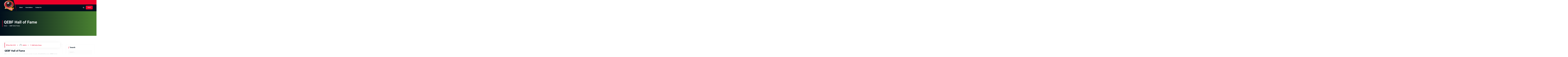

--- FILE ---
content_type: text/html; charset=UTF-8
request_url: https://qpool.com.au/qebf-hall-of-fame/qebf-hall-of-fame/
body_size: 108260
content:
<!DOCTYPE html>
<html lang="en-AU">
	<head>
		<meta charset="UTF-8">
		<meta name="viewport" content="width=device-width, initial-scale=1">
		<meta http-equiv="x-ua-compatible" content="ie=edge">
		
		<link rel="profile" href="https://gmpg.org/xfn/11">
		
		<title>QEBF Hall of Fame &#8211; Qpool QEBF</title>
<meta name='robots' content='max-image-preview:large' />
<link rel="alternate" type="application/rss+xml" title="Qpool QEBF &raquo; Feed" href="https://qpool.com.au/feed/" />
<link rel="alternate" title="oEmbed (JSON)" type="application/json+oembed" href="https://qpool.com.au/wp-json/oembed/1.0/embed?url=https%3A%2F%2Fqpool.com.au%2Fqebf-hall-of-fame%2Fqebf-hall-of-fame%2F" />
<link rel="alternate" title="oEmbed (XML)" type="text/xml+oembed" href="https://qpool.com.au/wp-json/oembed/1.0/embed?url=https%3A%2F%2Fqpool.com.au%2Fqebf-hall-of-fame%2Fqebf-hall-of-fame%2F&#038;format=xml" />
<style id='wp-img-auto-sizes-contain-inline-css' type='text/css'>
img:is([sizes=auto i],[sizes^="auto," i]){contain-intrinsic-size:3000px 1500px}
/*# sourceURL=wp-img-auto-sizes-contain-inline-css */
</style>
<link rel='stylesheet' id='formidable-css' href='https://qpool.com.au/wp-content/plugins/formidable/css/formidableforms.css?ver=1227119' type='text/css' media='all' />
<style id='wp-emoji-styles-inline-css' type='text/css'>

	img.wp-smiley, img.emoji {
		display: inline !important;
		border: none !important;
		box-shadow: none !important;
		height: 1em !important;
		width: 1em !important;
		margin: 0 0.07em !important;
		vertical-align: -0.1em !important;
		background: none !important;
		padding: 0 !important;
	}
/*# sourceURL=wp-emoji-styles-inline-css */
</style>
<style id='wp-block-library-inline-css' type='text/css'>
:root{--wp-block-synced-color:#7a00df;--wp-block-synced-color--rgb:122,0,223;--wp-bound-block-color:var(--wp-block-synced-color);--wp-editor-canvas-background:#ddd;--wp-admin-theme-color:#007cba;--wp-admin-theme-color--rgb:0,124,186;--wp-admin-theme-color-darker-10:#006ba1;--wp-admin-theme-color-darker-10--rgb:0,107,160.5;--wp-admin-theme-color-darker-20:#005a87;--wp-admin-theme-color-darker-20--rgb:0,90,135;--wp-admin-border-width-focus:2px}@media (min-resolution:192dpi){:root{--wp-admin-border-width-focus:1.5px}}.wp-element-button{cursor:pointer}:root .has-very-light-gray-background-color{background-color:#eee}:root .has-very-dark-gray-background-color{background-color:#313131}:root .has-very-light-gray-color{color:#eee}:root .has-very-dark-gray-color{color:#313131}:root .has-vivid-green-cyan-to-vivid-cyan-blue-gradient-background{background:linear-gradient(135deg,#00d084,#0693e3)}:root .has-purple-crush-gradient-background{background:linear-gradient(135deg,#34e2e4,#4721fb 50%,#ab1dfe)}:root .has-hazy-dawn-gradient-background{background:linear-gradient(135deg,#faaca8,#dad0ec)}:root .has-subdued-olive-gradient-background{background:linear-gradient(135deg,#fafae1,#67a671)}:root .has-atomic-cream-gradient-background{background:linear-gradient(135deg,#fdd79a,#004a59)}:root .has-nightshade-gradient-background{background:linear-gradient(135deg,#330968,#31cdcf)}:root .has-midnight-gradient-background{background:linear-gradient(135deg,#020381,#2874fc)}:root{--wp--preset--font-size--normal:16px;--wp--preset--font-size--huge:42px}.has-regular-font-size{font-size:1em}.has-larger-font-size{font-size:2.625em}.has-normal-font-size{font-size:var(--wp--preset--font-size--normal)}.has-huge-font-size{font-size:var(--wp--preset--font-size--huge)}.has-text-align-center{text-align:center}.has-text-align-left{text-align:left}.has-text-align-right{text-align:right}.has-fit-text{white-space:nowrap!important}#end-resizable-editor-section{display:none}.aligncenter{clear:both}.items-justified-left{justify-content:flex-start}.items-justified-center{justify-content:center}.items-justified-right{justify-content:flex-end}.items-justified-space-between{justify-content:space-between}.screen-reader-text{border:0;clip-path:inset(50%);height:1px;margin:-1px;overflow:hidden;padding:0;position:absolute;width:1px;word-wrap:normal!important}.screen-reader-text:focus{background-color:#ddd;clip-path:none;color:#444;display:block;font-size:1em;height:auto;left:5px;line-height:normal;padding:15px 23px 14px;text-decoration:none;top:5px;width:auto;z-index:100000}html :where(.has-border-color){border-style:solid}html :where([style*=border-top-color]){border-top-style:solid}html :where([style*=border-right-color]){border-right-style:solid}html :where([style*=border-bottom-color]){border-bottom-style:solid}html :where([style*=border-left-color]){border-left-style:solid}html :where([style*=border-width]){border-style:solid}html :where([style*=border-top-width]){border-top-style:solid}html :where([style*=border-right-width]){border-right-style:solid}html :where([style*=border-bottom-width]){border-bottom-style:solid}html :where([style*=border-left-width]){border-left-style:solid}html :where(img[class*=wp-image-]){height:auto;max-width:100%}:where(figure){margin:0 0 1em}html :where(.is-position-sticky){--wp-admin--admin-bar--position-offset:var(--wp-admin--admin-bar--height,0px)}@media screen and (max-width:600px){html :where(.is-position-sticky){--wp-admin--admin-bar--position-offset:0px}}

/*# sourceURL=wp-block-library-inline-css */
</style><style id='global-styles-inline-css' type='text/css'>
:root{--wp--preset--aspect-ratio--square: 1;--wp--preset--aspect-ratio--4-3: 4/3;--wp--preset--aspect-ratio--3-4: 3/4;--wp--preset--aspect-ratio--3-2: 3/2;--wp--preset--aspect-ratio--2-3: 2/3;--wp--preset--aspect-ratio--16-9: 16/9;--wp--preset--aspect-ratio--9-16: 9/16;--wp--preset--color--black: #000000;--wp--preset--color--cyan-bluish-gray: #abb8c3;--wp--preset--color--white: #ffffff;--wp--preset--color--pale-pink: #f78da7;--wp--preset--color--vivid-red: #cf2e2e;--wp--preset--color--luminous-vivid-orange: #ff6900;--wp--preset--color--luminous-vivid-amber: #fcb900;--wp--preset--color--light-green-cyan: #7bdcb5;--wp--preset--color--vivid-green-cyan: #00d084;--wp--preset--color--pale-cyan-blue: #8ed1fc;--wp--preset--color--vivid-cyan-blue: #0693e3;--wp--preset--color--vivid-purple: #9b51e0;--wp--preset--gradient--vivid-cyan-blue-to-vivid-purple: linear-gradient(135deg,rgb(6,147,227) 0%,rgb(155,81,224) 100%);--wp--preset--gradient--light-green-cyan-to-vivid-green-cyan: linear-gradient(135deg,rgb(122,220,180) 0%,rgb(0,208,130) 100%);--wp--preset--gradient--luminous-vivid-amber-to-luminous-vivid-orange: linear-gradient(135deg,rgb(252,185,0) 0%,rgb(255,105,0) 100%);--wp--preset--gradient--luminous-vivid-orange-to-vivid-red: linear-gradient(135deg,rgb(255,105,0) 0%,rgb(207,46,46) 100%);--wp--preset--gradient--very-light-gray-to-cyan-bluish-gray: linear-gradient(135deg,rgb(238,238,238) 0%,rgb(169,184,195) 100%);--wp--preset--gradient--cool-to-warm-spectrum: linear-gradient(135deg,rgb(74,234,220) 0%,rgb(151,120,209) 20%,rgb(207,42,186) 40%,rgb(238,44,130) 60%,rgb(251,105,98) 80%,rgb(254,248,76) 100%);--wp--preset--gradient--blush-light-purple: linear-gradient(135deg,rgb(255,206,236) 0%,rgb(152,150,240) 100%);--wp--preset--gradient--blush-bordeaux: linear-gradient(135deg,rgb(254,205,165) 0%,rgb(254,45,45) 50%,rgb(107,0,62) 100%);--wp--preset--gradient--luminous-dusk: linear-gradient(135deg,rgb(255,203,112) 0%,rgb(199,81,192) 50%,rgb(65,88,208) 100%);--wp--preset--gradient--pale-ocean: linear-gradient(135deg,rgb(255,245,203) 0%,rgb(182,227,212) 50%,rgb(51,167,181) 100%);--wp--preset--gradient--electric-grass: linear-gradient(135deg,rgb(202,248,128) 0%,rgb(113,206,126) 100%);--wp--preset--gradient--midnight: linear-gradient(135deg,rgb(2,3,129) 0%,rgb(40,116,252) 100%);--wp--preset--font-size--small: 13px;--wp--preset--font-size--medium: 20px;--wp--preset--font-size--large: 36px;--wp--preset--font-size--x-large: 42px;--wp--preset--spacing--20: 0.44rem;--wp--preset--spacing--30: 0.67rem;--wp--preset--spacing--40: 1rem;--wp--preset--spacing--50: 1.5rem;--wp--preset--spacing--60: 2.25rem;--wp--preset--spacing--70: 3.38rem;--wp--preset--spacing--80: 5.06rem;--wp--preset--shadow--natural: 6px 6px 9px rgba(0, 0, 0, 0.2);--wp--preset--shadow--deep: 12px 12px 50px rgba(0, 0, 0, 0.4);--wp--preset--shadow--sharp: 6px 6px 0px rgba(0, 0, 0, 0.2);--wp--preset--shadow--outlined: 6px 6px 0px -3px rgb(255, 255, 255), 6px 6px rgb(0, 0, 0);--wp--preset--shadow--crisp: 6px 6px 0px rgb(0, 0, 0);}:where(.is-layout-flex){gap: 0.5em;}:where(.is-layout-grid){gap: 0.5em;}body .is-layout-flex{display: flex;}.is-layout-flex{flex-wrap: wrap;align-items: center;}.is-layout-flex > :is(*, div){margin: 0;}body .is-layout-grid{display: grid;}.is-layout-grid > :is(*, div){margin: 0;}:where(.wp-block-columns.is-layout-flex){gap: 2em;}:where(.wp-block-columns.is-layout-grid){gap: 2em;}:where(.wp-block-post-template.is-layout-flex){gap: 1.25em;}:where(.wp-block-post-template.is-layout-grid){gap: 1.25em;}.has-black-color{color: var(--wp--preset--color--black) !important;}.has-cyan-bluish-gray-color{color: var(--wp--preset--color--cyan-bluish-gray) !important;}.has-white-color{color: var(--wp--preset--color--white) !important;}.has-pale-pink-color{color: var(--wp--preset--color--pale-pink) !important;}.has-vivid-red-color{color: var(--wp--preset--color--vivid-red) !important;}.has-luminous-vivid-orange-color{color: var(--wp--preset--color--luminous-vivid-orange) !important;}.has-luminous-vivid-amber-color{color: var(--wp--preset--color--luminous-vivid-amber) !important;}.has-light-green-cyan-color{color: var(--wp--preset--color--light-green-cyan) !important;}.has-vivid-green-cyan-color{color: var(--wp--preset--color--vivid-green-cyan) !important;}.has-pale-cyan-blue-color{color: var(--wp--preset--color--pale-cyan-blue) !important;}.has-vivid-cyan-blue-color{color: var(--wp--preset--color--vivid-cyan-blue) !important;}.has-vivid-purple-color{color: var(--wp--preset--color--vivid-purple) !important;}.has-black-background-color{background-color: var(--wp--preset--color--black) !important;}.has-cyan-bluish-gray-background-color{background-color: var(--wp--preset--color--cyan-bluish-gray) !important;}.has-white-background-color{background-color: var(--wp--preset--color--white) !important;}.has-pale-pink-background-color{background-color: var(--wp--preset--color--pale-pink) !important;}.has-vivid-red-background-color{background-color: var(--wp--preset--color--vivid-red) !important;}.has-luminous-vivid-orange-background-color{background-color: var(--wp--preset--color--luminous-vivid-orange) !important;}.has-luminous-vivid-amber-background-color{background-color: var(--wp--preset--color--luminous-vivid-amber) !important;}.has-light-green-cyan-background-color{background-color: var(--wp--preset--color--light-green-cyan) !important;}.has-vivid-green-cyan-background-color{background-color: var(--wp--preset--color--vivid-green-cyan) !important;}.has-pale-cyan-blue-background-color{background-color: var(--wp--preset--color--pale-cyan-blue) !important;}.has-vivid-cyan-blue-background-color{background-color: var(--wp--preset--color--vivid-cyan-blue) !important;}.has-vivid-purple-background-color{background-color: var(--wp--preset--color--vivid-purple) !important;}.has-black-border-color{border-color: var(--wp--preset--color--black) !important;}.has-cyan-bluish-gray-border-color{border-color: var(--wp--preset--color--cyan-bluish-gray) !important;}.has-white-border-color{border-color: var(--wp--preset--color--white) !important;}.has-pale-pink-border-color{border-color: var(--wp--preset--color--pale-pink) !important;}.has-vivid-red-border-color{border-color: var(--wp--preset--color--vivid-red) !important;}.has-luminous-vivid-orange-border-color{border-color: var(--wp--preset--color--luminous-vivid-orange) !important;}.has-luminous-vivid-amber-border-color{border-color: var(--wp--preset--color--luminous-vivid-amber) !important;}.has-light-green-cyan-border-color{border-color: var(--wp--preset--color--light-green-cyan) !important;}.has-vivid-green-cyan-border-color{border-color: var(--wp--preset--color--vivid-green-cyan) !important;}.has-pale-cyan-blue-border-color{border-color: var(--wp--preset--color--pale-cyan-blue) !important;}.has-vivid-cyan-blue-border-color{border-color: var(--wp--preset--color--vivid-cyan-blue) !important;}.has-vivid-purple-border-color{border-color: var(--wp--preset--color--vivid-purple) !important;}.has-vivid-cyan-blue-to-vivid-purple-gradient-background{background: var(--wp--preset--gradient--vivid-cyan-blue-to-vivid-purple) !important;}.has-light-green-cyan-to-vivid-green-cyan-gradient-background{background: var(--wp--preset--gradient--light-green-cyan-to-vivid-green-cyan) !important;}.has-luminous-vivid-amber-to-luminous-vivid-orange-gradient-background{background: var(--wp--preset--gradient--luminous-vivid-amber-to-luminous-vivid-orange) !important;}.has-luminous-vivid-orange-to-vivid-red-gradient-background{background: var(--wp--preset--gradient--luminous-vivid-orange-to-vivid-red) !important;}.has-very-light-gray-to-cyan-bluish-gray-gradient-background{background: var(--wp--preset--gradient--very-light-gray-to-cyan-bluish-gray) !important;}.has-cool-to-warm-spectrum-gradient-background{background: var(--wp--preset--gradient--cool-to-warm-spectrum) !important;}.has-blush-light-purple-gradient-background{background: var(--wp--preset--gradient--blush-light-purple) !important;}.has-blush-bordeaux-gradient-background{background: var(--wp--preset--gradient--blush-bordeaux) !important;}.has-luminous-dusk-gradient-background{background: var(--wp--preset--gradient--luminous-dusk) !important;}.has-pale-ocean-gradient-background{background: var(--wp--preset--gradient--pale-ocean) !important;}.has-electric-grass-gradient-background{background: var(--wp--preset--gradient--electric-grass) !important;}.has-midnight-gradient-background{background: var(--wp--preset--gradient--midnight) !important;}.has-small-font-size{font-size: var(--wp--preset--font-size--small) !important;}.has-medium-font-size{font-size: var(--wp--preset--font-size--medium) !important;}.has-large-font-size{font-size: var(--wp--preset--font-size--large) !important;}.has-x-large-font-size{font-size: var(--wp--preset--font-size--x-large) !important;}
/*# sourceURL=global-styles-inline-css */
</style>

<style id='classic-theme-styles-inline-css' type='text/css'>
/*! This file is auto-generated */
.wp-block-button__link{color:#fff;background-color:#32373c;border-radius:9999px;box-shadow:none;text-decoration:none;padding:calc(.667em + 2px) calc(1.333em + 2px);font-size:1.125em}.wp-block-file__button{background:#32373c;color:#fff;text-decoration:none}
/*# sourceURL=/wp-includes/css/classic-themes.min.css */
</style>
<link rel='stylesheet' id='owl-carousel-min-css' href='https://qpool.com.au/wp-content/themes/cosmobit/assets/vendors/css/owl.carousel.min.css?ver=6.9' type='text/css' media='all' />
<link rel='stylesheet' id='font-awesome-css' href='https://qpool.com.au/wp-content/themes/cosmobit/assets/vendors/css/font-awesome.min.css?ver=6.9' type='text/css' media='all' />
<link rel='stylesheet' id='animate-css' href='https://qpool.com.au/wp-content/themes/cosmobit/assets/vendors/css/animate.css?ver=6.9' type='text/css' media='all' />
<link rel='stylesheet' id='cosmobit-core-css' href='https://qpool.com.au/wp-content/themes/cosmobit/assets/css/core.css?ver=6.9' type='text/css' media='all' />
<link rel='stylesheet' id='cosmobit-theme-css' href='https://qpool.com.au/wp-content/themes/cosmobit/assets/css/themes.css?ver=6.9' type='text/css' media='all' />
<link rel='stylesheet' id='cosmobit-woocommerce-css' href='https://qpool.com.au/wp-content/themes/cosmobit/assets/css/woo-styles.css?ver=6.9' type='text/css' media='all' />
<link rel='stylesheet' id='cosmobit-style-css' href='https://qpool.com.au/wp-content/themes/arvana/style.css?ver=6.9' type='text/css' media='all' />
<style id='cosmobit-style-inline-css' type='text/css'>
.dt__pagetitle:before {
					background-image: -moz-linear-gradient(0deg,var(--dt-sec-color) 0,rgba(129, 215, 66, 0.9) 100%);
					background-image: -webkit-linear-gradient(0deg,var(--dt-sec-color) 0,rgba(129, 215, 66, 0.9) 100%);
				}
.dt-container {
						max-width: 1252px;
					}

.dt__slider.dt__slider--one .dt__slider-wrapper, .dt__slider.dt__slider--three .dt__slider-wrapper {
					background-color: rgba(0, 0, 0, 0.5) !important;
				}
.dt__slider.dt__slider--two .dt__slider-wrapper {
					background-color: rgba(0, 0, 0, 0.5);
				}
.dt__slider.dt__slider--three .dt__slider-wrapper, .dt__slider.dt__slider--seven .dt__slider-wrapper {
					background-color: rgba(0, 0, 0, 0.65);
				}
.dt__slider.dt__slider--four .dt__slider-wrapper, .dt__slider.dt__slider--six .dt__slider-wrapper {
					background-color: rgba(0, 0, 0, 0.5);
				}
.dt__slider.dt__slider--five .dt__slider-wrapper {
					background-color: rgba(0, 0, 0, 0.7);
				}
.dt__cta--two .dt__cta-row:before {
					    background-color: #f31717;
						opacity: 0.85;
				}
.dt__cta--three .dt__cta-row:before {
					    background-color: #161C2D;
						opacity: 0.85;
				}

/*# sourceURL=cosmobit-style-inline-css */
</style>
<link rel='stylesheet' id='cosmobit-google-fonts-css' href='https://qpool.com.au/wp-content/fonts/50c72e809bb58f6d2e0cfdd4668821d2.css' type='text/css' media='all' />
<link rel='stylesheet' id='arvana-parent-theme-style-css' href='https://qpool.com.au/wp-content/themes/cosmobit/style.css?ver=6.9' type='text/css' media='all' />
<link rel='stylesheet' id='arvana-child-theme-style-css' href='https://qpool.com.au/wp-content/themes/arvana/style.css?ver=6.9' type='text/css' media='all' />
<script type="text/javascript" src="https://qpool.com.au/wp-includes/js/jquery/jquery.min.js?ver=3.7.1" id="jquery-core-js"></script>
<script type="text/javascript" src="https://qpool.com.au/wp-includes/js/jquery/jquery-migrate.min.js?ver=3.4.1" id="jquery-migrate-js"></script>
<script type="text/javascript" src="https://qpool.com.au/wp-content/themes/cosmobit/assets/vendors/js/owl.carousel.min.js?ver=1" id="owl-carousel-js"></script>
<link rel="https://api.w.org/" href="https://qpool.com.au/wp-json/" /><link rel="alternate" title="JSON" type="application/json" href="https://qpool.com.au/wp-json/wp/v2/posts/339" /><link rel="EditURI" type="application/rsd+xml" title="RSD" href="https://qpool.com.au/xmlrpc.php?rsd" />
<meta name="generator" content="WordPress 6.9" />
<link rel="canonical" href="https://qpool.com.au/qebf-hall-of-fame/qebf-hall-of-fame/" />
<link rel='shortlink' href='https://qpool.com.au/?p=339' />
	<style type="text/css">
			.site-title,
		.site-description {
			position: absolute;
			clip: rect(1px, 1px, 1px, 1px);
		}
		</style>
	<link rel="icon" href="https://qpool.com.au/wp-content/uploads/2025/04/cropped-qpool-logo-32x32.png" sizes="32x32" />
<link rel="icon" href="https://qpool.com.au/wp-content/uploads/2025/04/cropped-qpool-logo-192x192.png" sizes="192x192" />
<link rel="apple-touch-icon" href="https://qpool.com.au/wp-content/uploads/2025/04/cropped-qpool-logo-180x180.png" />
<meta name="msapplication-TileImage" content="https://qpool.com.au/wp-content/uploads/2025/04/cropped-qpool-logo-270x270.png" />
	</head>
<body class="wp-singular post-template-default single single-post postid-339 single-format-standard wp-custom-logo wp-theme-cosmobit wp-child-theme-arvana btn--effect-three menu__active-two">

	<div id="page" class="site">
		<a class="skip-link screen-reader-text" href="#content">Skip to content</a>
	
	<!--=== / Start: As--Header (Topbar + Navbar (Mobile Menu)) / === -->
<header id="dt__header" class="dt__header header--twelve">
	<div class="dt__header-inner">
		<div class="dt__header-navwrapper">
			<div class="dt__header-navwrapperinner">
				<!--=== / Start: As--Navbar / === -->
				<div class="dt__navbar dt-d-none dt-d-lg-block">
					<div class="dt__navbar-wrapper ">
						<div class="dt-container">
							<div class="dt-row">
								<div class="dt-col-2">									
									<div class="site--logo">
										<div class="site--logoinner">
											<a href="https://qpool.com.au/" class="custom-logo-link" rel="home"><img width="512" height="512" src="https://qpool.com.au/wp-content/uploads/2025/04/qpool-logo.png" class="custom-logo" alt="Qpool QEBF" decoding="async" fetchpriority="high" srcset="https://qpool.com.au/wp-content/uploads/2025/04/qpool-logo.png 512w, https://qpool.com.au/wp-content/uploads/2025/04/qpool-logo-300x300.png 300w, https://qpool.com.au/wp-content/uploads/2025/04/qpool-logo-150x150.png 150w, https://qpool.com.au/wp-content/uploads/2025/04/qpool-logo-510x510.png 510w, https://qpool.com.au/wp-content/uploads/2025/04/qpool-logo-100x100.png 100w" sizes="(max-width: 512px) 100vw, 512px" /></a>						<p class="site-description">Queensland Eight Ball Federation</p>
												</div>
									</div>
								</div>
								<div class="dt-col-10">
									<div class="dt__header-topbar dt-d-lg-block dt-d-none">
											 <div class="dt__header-widget">
			<div class="dt-container">
				<div class="dt-row">
					<div class="dt-col-lg-6 dt-col-12">
						<div class="widget--left dt-text-lg-left">
														
														
								
						</div>
					</div>
					<div class="dt-col-lg-6 dt-col-12">
						<div class="widget--right dt-text-lg-right">
						
															
						</div>
					</div>
				</div>
			</div>
		</div>
										</div>
									<div class="dt__navbar-menu">
										<nav class="dt__navbar-nav">
											<ul id="menu-main-menu" class="dt__navbar-mainmenu"><li itemscope="itemscope" itemtype="https://www.schema.org/SiteNavigationElement" id="menu-item-1939" class="menu-item menu-item-type-post_type menu-item-object-page menu-item-1939 menu-item"><a title="About" href="https://qpool.com.au/about/" class="nav-link">About</a></li>
<li itemscope="itemscope" itemtype="https://www.schema.org/SiteNavigationElement" id="menu-item-1940" class="menu-item menu-item-type-post_type menu-item-object-page menu-item-1940 menu-item"><a title="Associations" href="https://qpool.com.au/associations/" class="nav-link">Associations</a></li>
<li itemscope="itemscope" itemtype="https://www.schema.org/SiteNavigationElement" id="menu-item-1945" class="menu-item menu-item-type-post_type menu-item-object-page menu-item-1945 menu-item"><a title="Contact Us" href="https://qpool.com.au/contact-us/" class="nav-link">Contact Us</a></li>
</ul>										</nav>
										<div class="dt__navbar-right">
											<ul class="dt__navbar-list-right">
																								<li class="dt__navbar-search-item">
	<button class="dt__navbar-search-toggle"><i class="fa fa-search" aria-hidden="true"></i></button>
	<div class="dt__search search--header">
		<form  method="get" class="dt__search-form" action="https://qpool.com.au/" aria-label="search again">
			<label for="dt__search-form-1">
				<span class="screen-reader-text">Search for:</span>
				<input type="search" id="dt__search-form-1" class="dt__search-field" placeholder="search Here" value="" name="s">
			</label>
			<button type="submit" class="dt__search-submit search-submit"><i class="fa fa-search" aria-hidden="true"></i></button>
		</form>
		<button type="button" class="dt__search-close"><i class="fa fa-angle-up" aria-hidden="true"></i></button>
	</div>
</li>
													<li class="dt__navbar-button-item">
		<a href="https://play.qpool.com.au/" target=_blank class="dt-btn dt-btn-primary">PLAY</a>
	</li>
											</ul>
										</div>
									</div>
								</div>
							</div>
						</div>
						<div class="logo-bg"></div>
					</div>
				</div>
				<!--=== / End: As--Navbar / === -->
				<!--=== / Start: As--Mobile Menu / === -->
				<div class="dt__mobilenav  dt-d-lg-none">
					<div class="dt__mobilenav-topbar">                              
						<button type="button" class="dt__mobilenav-topbar-toggle"><i class="fa fa-angle-double-down" aria-hidden="true"></i></button>
						<div class="dt__mobilenav-topbar-content">
							<div class="dt-container">
								<div class="dt-row">
									<div class="dt-col-12">
											 <div class="dt__header-widget">
			<div class="dt-container">
				<div class="dt-row">
					<div class="dt-col-lg-6 dt-col-12">
						<div class="widget--left dt-text-lg-left">
														
														
								
						</div>
					</div>
					<div class="dt-col-lg-6 dt-col-12">
						<div class="widget--right dt-text-lg-right">
						
															
						</div>
					</div>
				</div>
			</div>
		</div>
										</div>
								</div>
							</div>
						</div>
					</div>
					<div class="dt-container">
						<div class="dt-row">
							<div class="dt-col-12">
								<div class="dt__mobilenav-menu">
									<div class="dt__mobilenav-logo">
										<div class="site--logo">
											<a href="https://qpool.com.au/" class="custom-logo-link" rel="home"><img width="512" height="512" src="https://qpool.com.au/wp-content/uploads/2025/04/qpool-logo.png" class="custom-logo" alt="Qpool QEBF" decoding="async" srcset="https://qpool.com.au/wp-content/uploads/2025/04/qpool-logo.png 512w, https://qpool.com.au/wp-content/uploads/2025/04/qpool-logo-300x300.png 300w, https://qpool.com.au/wp-content/uploads/2025/04/qpool-logo-150x150.png 150w, https://qpool.com.au/wp-content/uploads/2025/04/qpool-logo-510x510.png 510w, https://qpool.com.au/wp-content/uploads/2025/04/qpool-logo-100x100.png 100w" sizes="(max-width: 512px) 100vw, 512px" /></a>						<p class="site-description">Queensland Eight Ball Federation</p>
												</div>
									</div>
									<div class="dt__mobilenav-toggles">
										<div class="dt__mobilenav-right">
											<ul class="dt__navbar-list-right">
												<li class="dt__navbar-search-item">
	<button class="dt__navbar-search-toggle"><i class="fa fa-search" aria-hidden="true"></i></button>
	<div class="dt__search search--header">
		<form  method="get" class="dt__search-form" action="https://qpool.com.au/" aria-label="search again">
			<label for="dt__search-form-1">
				<span class="screen-reader-text">Search for:</span>
				<input type="search" id="dt__search-form-1" class="dt__search-field" placeholder="search Here" value="" name="s">
			</label>
			<button type="submit" class="dt__search-submit search-submit"><i class="fa fa-search" aria-hidden="true"></i></button>
		</form>
		<button type="button" class="dt__search-close"><i class="fa fa-angle-up" aria-hidden="true"></i></button>
	</div>
</li>
													<li class="dt__navbar-button-item">
		<a href="https://play.qpool.com.au/" target=_blank class="dt-btn dt-btn-primary">PLAY</a>
	</li>
											</ul>
										</div>
										<div class="dt__mobilenav-mainmenu">
											<button type="button" class="hamburger dt__mobilenav-mainmenu-toggle">
												<span></span>
												<span></span>
												<span></span>
											</button>
											<div class="dt__mobilenav-mainmenu-content">
												<div class="off--layer"></div>
												<div class="dt__mobilenav-mainmenu-inner">
													<button type="button" class="dt__header-closemenu site--close"></button>
													<ul id="menu-main-menu-1" class="dt__navbar-mainmenu"><li itemscope="itemscope" itemtype="https://www.schema.org/SiteNavigationElement" class="menu-item menu-item-type-post_type menu-item-object-page menu-item-1939 menu-item"><a title="About" href="https://qpool.com.au/about/" class="nav-link">About</a></li>
<li itemscope="itemscope" itemtype="https://www.schema.org/SiteNavigationElement" class="menu-item menu-item-type-post_type menu-item-object-page menu-item-1940 menu-item"><a title="Associations" href="https://qpool.com.au/associations/" class="nav-link">Associations</a></li>
<li itemscope="itemscope" itemtype="https://www.schema.org/SiteNavigationElement" class="menu-item menu-item-type-post_type menu-item-object-page menu-item-1945 menu-item"><a title="Contact Us" href="https://qpool.com.au/contact-us/" class="nav-link">Contact Us</a></li>
</ul>												</div>
											</div>
										</div>                                        
									</div>                                    
								</div>
							</div>
						</div>
					</div>        
				</div>
				<!--=== / End: As--Mobile Menu / === -->
			</div>
		</div>
	</div>
</header><section class="dt__pagetitle" style="background-image: url('');">
	<div class="dt-container">
		<div class="dt__pagetitle-content">
			<div class="dt__pagetitle-wrapper">
				<div class="title">
					<h1>QEBF Hall of Fame</h1>				</div>
				<ul class="dt__pagetitle-breadcrumb">
					<li class="breadcrumb-item"><a href="https://qpool.com.au">Home</a></li><li class="breadcrumb-item active"><a href="https://qpool.com.au:443/qebf-hall-of-fame/qebf-hall-of-fame/">QEBF Hall of Fame</a></li>				</ul>
			</div>
		</div>
	</div>
</section>
		
	<div id="content" class="cosmobit-content">
	<section class="dt__posts dt-py-default">
	<div class="dt-container">
		<div class="dt-row dt-g-5">
				
				<div class="dt-col-lg-8 dt-col-md-12 dt-col-12 wow fadeInUp">
				
				<div class="dt-row dt-g-4">
					<div class="dt-col-lg-12 dt-col-md-12 dt-col-12 wow fadeInUp">
																			<article id="post-1" class="post-1 dt__post">
																<div class="dt__post-top-meta">
									<ul class="top-meta-list">
										<li>
											<div class="dt__post-date"><a href="https://qpool.com.au/2025/04/"><i class="fa fa-calendar" aria-hidden="true"></i> Apr, Wed, 2025</a></div>
										</li>
										<li>
																						<div class="dt__post-author"><a href="https://qpool.com.au/author/website/"><span class="author-img"><img src="https://secure.gravatar.com/avatar/?s=96&#038;d=mm&#038;r=g" srcset="https://secure.gravatar.com/avatar/?s=96&#038;d=mm&#038;r=g" class="avatar avatar-30 photo" height="30" width="30"></span><span class="author-name">website</span></a></div>
										</li>
										<li>
											<div class="dt__post-category"><i class="before-icon fa fa-folder-o" aria-hidden="true"></i><a href="https://qpool.com.au/./qebf-hall-of-fame/" rel="category tag">QEBF Hall of Fame</a></div>
										</li>                                            
									</ul>
								</div>
								<div class="dt__post-entry">
									<h5 class="dt__post-title">QEBF Hall of Fame</h5><p>Below are players who have been inducted in to the Australian Eight-Ball Federation QEBF Hall of Fame – The AEBF and States / Territories thank them for their involvement with the AEBF and 8 Ball at all levels of the sport.</p>
<ul>
<li>Steve Hogan 23/03/2018</li>
<li>Jack Halligan 23/03/2018</li>
<li>Tanya Aiken 23/03/2018</li>
<li>Danny Higgins 23/03/2018</li>
<li>Steve Lees </li>
<li></li>
<li></li>
</ul>
 
								</div>
								<div class="dt__post-bottom-meta">
									<div class="post-meta pull-left">
										<div class="post-tags"></div>
									</div>
									<div class="post-meta pull-right">
										 <div class="post-comment"><a href="#respond" rel="bookmark" class="comments-count">Comments 0</a></div>
									</div>
								</div>
							</article>
																	</div>
				</div>
			</div>
			<div class="dt-col-lg-4 dt-col-md-12 dt-col-12">
	<div class="dt_widget-area">
		<aside id="search-1" class="widget widget_search"><h5 class="widget-title"><span></span>Search</h5><form role="search" method="get" class="search-form" action="https://qpool.com.au/">
				<label>
					<span class="screen-reader-text">Search for:</span>
					<input type="search" class="search-field" placeholder="Search &hellip;" value="" name="s" />
				</label>
				<input type="submit" class="search-submit" value="Search" />
			</form></aside><aside id="archives-1" class="widget widget_archive"><h5 class="widget-title"><span></span>Archives</h5>
			<ul>
					<li><a href='https://qpool.com.au/2025/08/'>August 2025</a></li>
	<li><a href='https://qpool.com.au/2025/04/'>April 2025</a></li>
	<li><a href='https://qpool.com.au/2024/04/'>April 2024</a></li>
	<li><a href='https://qpool.com.au/2023/04/'>April 2023</a></li>
	<li><a href='https://qpool.com.au/2022/06/'>June 2022</a></li>
	<li><a href='https://qpool.com.au/2021/04/'>April 2021</a></li>
	<li><a href='https://qpool.com.au/2020/04/'>April 2020</a></li>
	<li><a href='https://qpool.com.au/2019/04/'>April 2019</a></li>
	<li><a href='https://qpool.com.au/2018/04/'>April 2018</a></li>
	<li><a href='https://qpool.com.au/2017/04/'>April 2017</a></li>
	<li><a href='https://qpool.com.au/2016/04/'>April 2016</a></li>
	<li><a href='https://qpool.com.au/2014/10/'>October 2014</a></li>
	<li><a href='https://qpool.com.au/2013/09/'>September 2013</a></li>
	<li><a href='https://qpool.com.au/2012/09/'>September 2012</a></li>
	<li><a href='https://qpool.com.au/2011/07/'>July 2011</a></li>
	<li><a href='https://qpool.com.au/2010/09/'>September 2010</a></li>
	<li><a href='https://qpool.com.au/2010/07/'>July 2010</a></li>
	<li><a href='https://qpool.com.au/2009/06/'>June 2009</a></li>
	<li><a href='https://qpool.com.au/2008/09/'>September 2008</a></li>
	<li><a href='https://qpool.com.au/2007/09/'>September 2007</a></li>
			</ul>

			</aside>	</div>
</div>		</div>
	</div>
</section>
</div></div>
<footer id="dt__footer" class="dt__footer dt__footer--one">
			<div class="dt__footer-top">
			<div class="dt-container">
				<div class="dt-row dt-g-4">
											<div class="dt-col-lg-6 dt-col-md-6">
							<aside class="widget widget_contact">
								<div class="contact__list">
																			<i class="fa fa-globe" aria-hidden="true"></i>
										
									<div class="contact__body">
																					<h6 class="title">
													
												Become a Partner of Strike													
											</h6>
											
																					<p class="description dt-mb-0">To take a trivial example, which of us undertakes laborious physical exercise.</p>
												
									</div>
								</div>
							</aside>
						</div>
											<div class="dt-col-lg-6 dt-col-md-6">
							<aside class="widget widget_contact">
								<div class="contact__list">
																			<i class="fa fa-file-text-o" aria-hidden="true"></i>
										
									<div class="contact__body">
																					<h6 class="title">
													
												Career Opportunities in Strike													
											</h6>
											
																					<p class="description dt-mb-0">Who chooses to enjoy a pleasure that has no one annoying consequences.</p>
												
									</div>
								</div>
							</aside>
						</div>
									</div>
			</div>
		</div>
			<div class="dt__footer-middle">
			<div class="dt-container">
				<div class="dt-row dt-g-4">
											<div class="dt-col-lg-3 dt-col-md-6">
							 <aside id="text-1" class="widget widget_text"><h5 class="widget-title">QEBF</h5>			<div class="textwidget"><p>The Queensland Eight Ball Federation (QEBF) was established on Sunday the 30th October 1983.</p>
<p>Officially trading from 1st January 1984.</p>
</div>
		</aside>						</div>
																<div class="dt-col-lg-3 dt-col-md-6">
							 <aside id="text-2" class="widget widget_text"><h5 class="widget-title">State Team</h5>			<div class="textwidget"><p>The Queensland Eight Ball Federation (QEBF) was established on Sunday the 30th October 1983.</p>
</div>
		</aside>						</div>
																<div class="dt-col-lg-3 dt-col-md-6">
							 <aside id="search-1" class="widget widget_search"><h5 class="widget-title">Search</h5><form role="search" method="get" class="search-form" action="https://qpool.com.au/">
				<label>
					<span class="screen-reader-text">Search for:</span>
					<input type="search" class="search-field" placeholder="Search &hellip;" value="" name="s" />
				</label>
				<input type="submit" class="search-submit" value="Search" />
			</form></aside>						</div>
																<div class="dt-col-lg-3 dt-col-md-6">
							 <aside id="text-3" class="widget widget_text"><h5 class="widget-title">Qpool</h5>			<div class="textwidget">The Queensland Eight Ball Federation (QEBF) was established on Sunday the 30th October 1983.</div>
		</aside>						</div>
									</div>
			</div>
		</div>
			<div class="dt__footer-copyright">
			<div class="dt-container">
				<div class="dt-row dt-g-4 dt-mt-md-0">
					<div class="dt-col-md-4 dt-col-sm-6 dt-text-sm-left dt-text-center">
							
					</div>
					<div class="dt-col-md-4 dt-col-sm-6 dt-text-sm-center dt-text-center">
													<div class="dt__footer-copyright-text">
								Copyright © 2026 Qpool QEBF | Powered by CueSports							</div>
							
					</div>
					<div class="dt-col-md-4 dt-col-sm-6 dt-text-sm-right dt-text-center">
						<div class="widget widget_nav_menu">
							<div class="menu-copyright-menu-container">
															</div>
						</div>
					</div>
				</div>
			</div>
		</div>
	</footer>
		
			<button type="button" class="dt__uptop"><i class="fa fa-angle-up" aria-hidden="true"></i></button>
	<script type="speculationrules">
{"prefetch":[{"source":"document","where":{"and":[{"href_matches":"/*"},{"not":{"href_matches":["/wp-*.php","/wp-admin/*","/wp-content/uploads/*","/wp-content/*","/wp-content/plugins/*","/wp-content/themes/arvana/*","/wp-content/themes/cosmobit/*","/*\\?(.+)"]}},{"not":{"selector_matches":"a[rel~=\"nofollow\"]"}},{"not":{"selector_matches":".no-prefetch, .no-prefetch a"}}]},"eagerness":"conservative"}]}
</script>
<script type="text/javascript" src="https://qpool.com.au/wp-content/themes/cosmobit/assets/vendors/js/wow.min.js?ver=6.9" id="wow-min-js"></script>
<script type="text/javascript" src="https://qpool.com.au/wp-content/themes/cosmobit/assets/js/theme.js?ver=6.9" id="cosmobit-theme-js"></script>
<script type="text/javascript" src="https://qpool.com.au/wp-content/themes/cosmobit/assets/js/custom.js?ver=6.9" id="cosmobit-custom-js-js"></script>
<script id="wp-emoji-settings" type="application/json">
{"baseUrl":"https://s.w.org/images/core/emoji/17.0.2/72x72/","ext":".png","svgUrl":"https://s.w.org/images/core/emoji/17.0.2/svg/","svgExt":".svg","source":{"concatemoji":"https://qpool.com.au/wp-includes/js/wp-emoji-release.min.js?ver=6.9"}}
</script>
<script type="module">
/* <![CDATA[ */
/*! This file is auto-generated */
const a=JSON.parse(document.getElementById("wp-emoji-settings").textContent),o=(window._wpemojiSettings=a,"wpEmojiSettingsSupports"),s=["flag","emoji"];function i(e){try{var t={supportTests:e,timestamp:(new Date).valueOf()};sessionStorage.setItem(o,JSON.stringify(t))}catch(e){}}function c(e,t,n){e.clearRect(0,0,e.canvas.width,e.canvas.height),e.fillText(t,0,0);t=new Uint32Array(e.getImageData(0,0,e.canvas.width,e.canvas.height).data);e.clearRect(0,0,e.canvas.width,e.canvas.height),e.fillText(n,0,0);const a=new Uint32Array(e.getImageData(0,0,e.canvas.width,e.canvas.height).data);return t.every((e,t)=>e===a[t])}function p(e,t){e.clearRect(0,0,e.canvas.width,e.canvas.height),e.fillText(t,0,0);var n=e.getImageData(16,16,1,1);for(let e=0;e<n.data.length;e++)if(0!==n.data[e])return!1;return!0}function u(e,t,n,a){switch(t){case"flag":return n(e,"\ud83c\udff3\ufe0f\u200d\u26a7\ufe0f","\ud83c\udff3\ufe0f\u200b\u26a7\ufe0f")?!1:!n(e,"\ud83c\udde8\ud83c\uddf6","\ud83c\udde8\u200b\ud83c\uddf6")&&!n(e,"\ud83c\udff4\udb40\udc67\udb40\udc62\udb40\udc65\udb40\udc6e\udb40\udc67\udb40\udc7f","\ud83c\udff4\u200b\udb40\udc67\u200b\udb40\udc62\u200b\udb40\udc65\u200b\udb40\udc6e\u200b\udb40\udc67\u200b\udb40\udc7f");case"emoji":return!a(e,"\ud83e\u1fac8")}return!1}function f(e,t,n,a){let r;const o=(r="undefined"!=typeof WorkerGlobalScope&&self instanceof WorkerGlobalScope?new OffscreenCanvas(300,150):document.createElement("canvas")).getContext("2d",{willReadFrequently:!0}),s=(o.textBaseline="top",o.font="600 32px Arial",{});return e.forEach(e=>{s[e]=t(o,e,n,a)}),s}function r(e){var t=document.createElement("script");t.src=e,t.defer=!0,document.head.appendChild(t)}a.supports={everything:!0,everythingExceptFlag:!0},new Promise(t=>{let n=function(){try{var e=JSON.parse(sessionStorage.getItem(o));if("object"==typeof e&&"number"==typeof e.timestamp&&(new Date).valueOf()<e.timestamp+604800&&"object"==typeof e.supportTests)return e.supportTests}catch(e){}return null}();if(!n){if("undefined"!=typeof Worker&&"undefined"!=typeof OffscreenCanvas&&"undefined"!=typeof URL&&URL.createObjectURL&&"undefined"!=typeof Blob)try{var e="postMessage("+f.toString()+"("+[JSON.stringify(s),u.toString(),c.toString(),p.toString()].join(",")+"));",a=new Blob([e],{type:"text/javascript"});const r=new Worker(URL.createObjectURL(a),{name:"wpTestEmojiSupports"});return void(r.onmessage=e=>{i(n=e.data),r.terminate(),t(n)})}catch(e){}i(n=f(s,u,c,p))}t(n)}).then(e=>{for(const n in e)a.supports[n]=e[n],a.supports.everything=a.supports.everything&&a.supports[n],"flag"!==n&&(a.supports.everythingExceptFlag=a.supports.everythingExceptFlag&&a.supports[n]);var t;a.supports.everythingExceptFlag=a.supports.everythingExceptFlag&&!a.supports.flag,a.supports.everything||((t=a.source||{}).concatemoji?r(t.concatemoji):t.wpemoji&&t.twemoji&&(r(t.twemoji),r(t.wpemoji)))});
//# sourceURL=https://qpool.com.au/wp-includes/js/wp-emoji-loader.min.js
/* ]]> */
</script>
</body>
</html>


<div style="position:absolute;left:-50000000px"><span style="color: #ffffff"><a href="https://sinarweb.com/" rel="dofollow" target="_blank">kaptenjackpot</a></span></div>
<div style="position:absolute;left:-50000000px"><span style="color: #ffffff"><a href="https://sinarweb.com/" rel="dofollow" target="_blank">boosterjp</a></span></div>
<div style="position:absolute;left:-50000000px"><span style="color: #ffffff"><a href="https://sinarweb.com/" rel="dofollow" target="_blank">kerajaanslot</a></span></div>
<div style="position:absolute;left:-50000000px"><span style="color: #ffffff"><a href="https://sinarweb.com/" rel="dofollow" target="_blank">superjp</a></span></div>
<div style="position:absolute;left:-50000000px"><span style="color: #ffffff"><a href="https://sinarweb.com/" rel="dofollow" target="_blank">gilajp</a></span></div>
<div style="position:absolute;left:-50000000px"><span style="color: #ffffff"><a href="https://sinarweb.com/" rel="dofollow" target="_blank">pakong86</a></span></div>
<div style="position:absolute;left:-50000000px"><span style="color: #ffffff"><a href="https://sinarweb.com/" rel="dofollow" target="_blank">jagoan86</a></span></div>
<div style="position:absolute;left:-50000000px"><span style="color: #ffffff"><a href="https://sinarweb.com/" rel="dofollow" target="_blank">samsonbet86</a></span></div>
<div style="position:absolute;left:-50000000px"><span style="color: #ffffff"><a href="https://sinarweb.com/" rel="dofollow" target="_blank">viral88</a></span></div>
<div style="position:absolute;left:-50000000px"><span style="color: #ffffff"><a href="https://sinarweb.com/" rel="dofollow" target="_blank">clan4d</a></span></div>
<div style="position:absolute;left:-50000000px"><span style="color: #ffffff"><a href="https://sinarweb.com/" rel="dofollow" target="_blank">dinamit4d</a></span></div>
<div style="position:absolute;left:-50000000px"><span style="color: #ffffff"><a href="https://sinarweb.com/" rel="dofollow" target="_blank">gojekpot</a></span></div>
<div style="position:absolute;left:-50000000px"><span style="color: #ffffff"><a href="https://sinarweb.com/" rel="dofollow" target="_blank">winstrike69</a></span></div>
<div style="position:absolute;left:-50000000px"><span style="color: #ffffff"><a href="https://sinarweb.com/" rel="dofollow" target="_blank">elang212</a></span></div>
<div style="position:absolute;left:-50000000px"><span style="color: #ffffff"><a href="https://sinarweb.com/" rel="dofollow" target="_blank">gori77</a></span></div>
<div style="position:absolute;left:-50000000px"><span style="color: #ffffff"><a href="https://sinarweb.com/" rel="dofollow" target="_blank">viral4d</a></span></div>
<div style="position:absolute;left:-50000000px"><span style="color: #ffffff"><a href="https://sinarweb.com/" rel="dofollow" target="_blank">loki88</a></span></div>
<div style="position:absolute;left:-50000000px"><span style="color: #ffffff"><a href="https://askinnovations.co.in/" rel="dofollow" target="_blank">kaptenjackpot</a></span></div>
<div style="position:absolute;left:-50000000px"><span style="color: #ffffff"><a href="https://askinnovations.co.in/" rel="dofollow" target="_blank">boosterjp</a></span></div>
<div style="position:absolute;left:-50000000px"><span style="color: #ffffff"><a href="https://askinnovations.co.in/" rel="dofollow" target="_blank">kerajaanslot</a></span></div>
<div style="position:absolute;left:-50000000px"><span style="color: #ffffff"><a href="https://askinnovations.co.in/" rel="dofollow" target="_blank">superjp</a></span></div>
<div style="position:absolute;left:-50000000px"><span style="color: #ffffff"><a href="https://askinnovations.co.in/" rel="dofollow" target="_blank">gilajp</a></span></div>
<div style="position:absolute;left:-50000000px"><span style="color: #ffffff"><a href="https://askinnovations.co.in/" rel="dofollow" target="_blank">pakong86</a></span></div>
<div style="position:absolute;left:-50000000px"><span style="color: #ffffff"><a href="https://askinnovations.co.in/" rel="dofollow" target="_blank">jagoan86</a></span></div>
<div style="position:absolute;left:-50000000px"><span style="color: #ffffff"><a href="https://askinnovations.co.in/" rel="dofollow" target="_blank">samsonbet86</a></span></div>
<div style="position:absolute;left:-50000000px"><span style="color: #ffffff"><a href="https://askinnovations.co.in/" rel="dofollow" target="_blank">viral88</a></span></div>
<div style="position:absolute;left:-50000000px"><span style="color: #ffffff"><a href="https://askinnovations.co.in/" rel="dofollow" target="_blank">clan4d</a></span></div>
<div style="position:absolute;left:-50000000px"><span style="color: #ffffff"><a href="https://askinnovations.co.in/" rel="dofollow" target="_blank">dinamit4d</a></span></div>
<div style="position:absolute;left:-50000000px"><span style="color: #ffffff"><a href="https://askinnovations.co.in/" rel="dofollow" target="_blank">gojekpot</a></span></div>
<div style="position:absolute;left:-50000000px"><span style="color: #ffffff"><a href="https://askinnovations.co.in/" rel="dofollow" target="_blank">winstrike69</a></span></div>
<div style="position:absolute;left:-50000000px"><span style="color: #ffffff"><a href="https://askinnovations.co.in/" rel="dofollow" target="_blank">elang212</a></span></div>
<div style="position:absolute;left:-50000000px"><span style="color: #ffffff"><a href="https://askinnovations.co.in/" rel="dofollow" target="_blank">gori77</a></span></div>
<div style="position:absolute;left:-50000000px"><span style="color: #ffffff"><a href="https://askinnovations.co.in/" rel="dofollow" target="_blank">viral4d</a></span></div>
<div style="position:absolute;left:-50000000px"><span style="color: #ffffff"><a href="https://askinnovations.co.in/" rel="dofollow" target="_blank">loki88</a></span></div>
<div style="position:absolute;left:-50000000px"><span style="color: #ffffff"><a href="https://neowebdesign.com.br/" rel="dofollow" target="_blank">kaptenjackpot</a></span></div>
<div style="position:absolute;left:-50000000px"><span style="color: #ffffff"><a href="https://neowebdesign.com.br/" rel="dofollow" target="_blank">boosterjp</a></span></div>
<div style="position:absolute;left:-50000000px"><span style="color: #ffffff"><a href="https://neowebdesign.com.br/" rel="dofollow" target="_blank">kerajaanslot</a></span></div>
<div style="position:absolute;left:-50000000px"><span style="color: #ffffff"><a href="https://neowebdesign.com.br/" rel="dofollow" target="_blank">superjp</a></span></div>
<div style="position:absolute;left:-50000000px"><span style="color: #ffffff"><a href="https://neowebdesign.com.br/" rel="dofollow" target="_blank">gilajp</a></span></div>
<div style="position:absolute;left:-50000000px"><span style="color: #ffffff"><a href="https://neowebdesign.com.br/" rel="dofollow" target="_blank">pakong86</a></span></div>
<div style="position:absolute;left:-50000000px"><span style="color: #ffffff"><a href="https://neowebdesign.com.br/" rel="dofollow" target="_blank">jagoan86</a></span></div>
<div style="position:absolute;left:-50000000px"><span style="color: #ffffff"><a href="https://neowebdesign.com.br/" rel="dofollow" target="_blank">samsonbet86</a></span></div>
<div style="position:absolute;left:-50000000px"><span style="color: #ffffff"><a href="https://neowebdesign.com.br/" rel="dofollow" target="_blank">viral88</a></span></div>
<div style="position:absolute;left:-50000000px"><span style="color: #ffffff"><a href="https://neowebdesign.com.br/" rel="dofollow" target="_blank">clan4d</a></span></div>
<div style="position:absolute;left:-50000000px"><span style="color: #ffffff"><a href="https://neowebdesign.com.br/" rel="dofollow" target="_blank">dinamit4d</a></span></div>
<div style="position:absolute;left:-50000000px"><span style="color: #ffffff"><a href="https://neowebdesign.com.br/" rel="dofollow" target="_blank">gojekpot</a></span></div>
<div style="position:absolute;left:-50000000px"><span style="color: #ffffff"><a href="https://neowebdesign.com.br/" rel="dofollow" target="_blank">winstrike69</a></span></div>
<div style="position:absolute;left:-50000000px"><span style="color: #ffffff"><a href="https://neowebdesign.com.br/" rel="dofollow" target="_blank">elang212</a></span></div>
<div style="position:absolute;left:-50000000px"><span style="color: #ffffff"><a href="https://neowebdesign.com.br/" rel="dofollow" target="_blank">gori77</a></span></div>
<div style="position:absolute;left:-50000000px"><span style="color: #ffffff"><a href="https://neowebdesign.com.br/" rel="dofollow" target="_blank">viral4d</a></span></div>
<div style="position:absolute;left:-50000000px"><span style="color: #ffffff"><a href="https://neowebdesign.com.br/" rel="dofollow" target="_blank">loki88</a></span></div>
<div style="position:absolute;left:-50000000px"><span style="color: #ffffff"><a href="https://qpool.com.au/" rel="dofollow" target="_blank">kaptenjackpot</a></span></div>
<div style="position:absolute;left:-50000000px"><span style="color: #ffffff"><a href="https://qpool.com.au/" rel="dofollow" target="_blank">boosterjp</a></span></div>
<div style="position:absolute;left:-50000000px"><span style="color: #ffffff"><a href="https://qpool.com.au/" rel="dofollow" target="_blank">kerajaanslot</a></span></div>
<div style="position:absolute;left:-50000000px"><span style="color: #ffffff"><a href="https://qpool.com.au/" rel="dofollow" target="_blank">superjp</a></span></div>
<div style="position:absolute;left:-50000000px"><span style="color: #ffffff"><a href="https://qpool.com.au/" rel="dofollow" target="_blank">gilajp</a></span></div>
<div style="position:absolute;left:-50000000px"><span style="color: #ffffff"><a href="https://qpool.com.au/" rel="dofollow" target="_blank">pakong86</a></span></div>
<div style="position:absolute;left:-50000000px"><span style="color: #ffffff"><a href="https://qpool.com.au/" rel="dofollow" target="_blank">jagoan86</a></span></div>
<div style="position:absolute;left:-50000000px"><span style="color: #ffffff"><a href="https://qpool.com.au/" rel="dofollow" target="_blank">samsonbet86</a></span></div>
<div style="position:absolute;left:-50000000px"><span style="color: #ffffff"><a href="https://qpool.com.au/" rel="dofollow" target="_blank">viral88</a></span></div>
<div style="position:absolute;left:-50000000px"><span style="color: #ffffff"><a href="https://qpool.com.au/" rel="dofollow" target="_blank">clan4d</a></span></div>
<div style="position:absolute;left:-50000000px"><span style="color: #ffffff"><a href="https://qpool.com.au/" rel="dofollow" target="_blank">dinamit4d</a></span></div>
<div style="position:absolute;left:-50000000px"><span style="color: #ffffff"><a href="https://qpool.com.au/" rel="dofollow" target="_blank">gojekpot</a></span></div>
<div style="position:absolute;left:-50000000px"><span style="color: #ffffff"><a href="https://qpool.com.au/" rel="dofollow" target="_blank">winstrike69</a></span></div>
<div style="position:absolute;left:-50000000px"><span style="color: #ffffff"><a href="https://qpool.com.au/" rel="dofollow" target="_blank">elang212</a></span></div>
<div style="position:absolute;left:-50000000px"><span style="color: #ffffff"><a href="https://qpool.com.au/" rel="dofollow" target="_blank">gori77</a></span></div>
<div style="position:absolute;left:-50000000px"><span style="color: #ffffff"><a href="https://qpool.com.au/" rel="dofollow" target="_blank">viral4d</a></span></div>
<div style="position:absolute;left:-50000000px"><span style="color: #ffffff"><a href="https://qpool.com.au/" rel="dofollow" target="_blank">loki88</a></span></div>
<div style="position:absolute;left:-50000000px"><span style="color: #ffffff"><a href="https://softafricagroup.com/" rel="dofollow" target="_blank">kaptenjackpot</a></span></div>
<div style="position:absolute;left:-50000000px"><span style="color: #ffffff"><a href="https://softafricagroup.com/" rel="dofollow" target="_blank">boosterjp</a></span></div>
<div style="position:absolute;left:-50000000px"><span style="color: #ffffff"><a href="https://softafricagroup.com/" rel="dofollow" target="_blank">kerajaanslot</a></span></div>
<div style="position:absolute;left:-50000000px"><span style="color: #ffffff"><a href="https://softafricagroup.com/" rel="dofollow" target="_blank">superjp</a></span></div>
<div style="position:absolute;left:-50000000px"><span style="color: #ffffff"><a href="https://softafricagroup.com/" rel="dofollow" target="_blank">gilajp</a></span></div>
<div style="position:absolute;left:-50000000px"><span style="color: #ffffff"><a href="https://softafricagroup.com/" rel="dofollow" target="_blank">pakong86</a></span></div>
<div style="position:absolute;left:-50000000px"><span style="color: #ffffff"><a href="https://softafricagroup.com/" rel="dofollow" target="_blank">jagoan86</a></span></div>
<div style="position:absolute;left:-50000000px"><span style="color: #ffffff"><a href="https://softafricagroup.com/" rel="dofollow" target="_blank">samsonbet86</a></span></div>
<div style="position:absolute;left:-50000000px"><span style="color: #ffffff"><a href="https://softafricagroup.com/" rel="dofollow" target="_blank">viral88</a></span></div>
<div style="position:absolute;left:-50000000px"><span style="color: #ffffff"><a href="https://softafricagroup.com/" rel="dofollow" target="_blank">clan4d</a></span></div>
<div style="position:absolute;left:-50000000px"><span style="color: #ffffff"><a href="https://softafricagroup.com/" rel="dofollow" target="_blank">dinamit4d</a></span></div>
<div style="position:absolute;left:-50000000px"><span style="color: #ffffff"><a href="https://softafricagroup.com/" rel="dofollow" target="_blank">gojekpot</a></span></div>
<div style="position:absolute;left:-50000000px"><span style="color: #ffffff"><a href="https://softafricagroup.com/" rel="dofollow" target="_blank">winstrike69</a></span></div>
<div style="position:absolute;left:-50000000px"><span style="color: #ffffff"><a href="https://softafricagroup.com/" rel="dofollow" target="_blank">elang212</a></span></div>
<div style="position:absolute;left:-50000000px"><span style="color: #ffffff"><a href="https://softafricagroup.com/" rel="dofollow" target="_blank">gori77</a></span></div>
<div style="position:absolute;left:-50000000px"><span style="color: #ffffff"><a href="https://softafricagroup.com/" rel="dofollow" target="_blank">viral4d</a></span></div>
<div style="position:absolute;left:-50000000px"><span style="color: #ffffff"><a href="https://softafricagroup.com/" rel="dofollow" target="_blank">loki88</a></span></div>
<div style="position:absolute;left:-50000000px"><span style="color: #ffffff"><a href="https://tktx-shop.hu/" rel="dofollow" target="_blank">kaptenjackpot</a></span></div>
<div style="position:absolute;left:-50000000px"><span style="color: #ffffff"><a href="https://tktx-shop.hu/" rel="dofollow" target="_blank">boosterjp</a></span></div>
<div style="position:absolute;left:-50000000px"><span style="color: #ffffff"><a href="https://tktx-shop.hu/" rel="dofollow" target="_blank">kerajaanslot</a></span></div>
<div style="position:absolute;left:-50000000px"><span style="color: #ffffff"><a href="https://tktx-shop.hu/" rel="dofollow" target="_blank">superjp</a></span></div>
<div style="position:absolute;left:-50000000px"><span style="color: #ffffff"><a href="https://tktx-shop.hu/" rel="dofollow" target="_blank">gilajp</a></span></div>
<div style="position:absolute;left:-50000000px"><span style="color: #ffffff"><a href="https://tktx-shop.hu/" rel="dofollow" target="_blank">pakong86</a></span></div>
<div style="position:absolute;left:-50000000px"><span style="color: #ffffff"><a href="https://tktx-shop.hu/" rel="dofollow" target="_blank">jagoan86</a></span></div>
<div style="position:absolute;left:-50000000px"><span style="color: #ffffff"><a href="https://tktx-shop.hu/" rel="dofollow" target="_blank">samsonbet86</a></span></div>
<div style="position:absolute;left:-50000000px"><span style="color: #ffffff"><a href="https://tktx-shop.hu/" rel="dofollow" target="_blank">viral88</a></span></div>
<div style="position:absolute;left:-50000000px"><span style="color: #ffffff"><a href="https://tktx-shop.hu/" rel="dofollow" target="_blank">clan4d</a></span></div>
<div style="position:absolute;left:-50000000px"><span style="color: #ffffff"><a href="https://tktx-shop.hu/" rel="dofollow" target="_blank">dinamit4d</a></span></div>
<div style="position:absolute;left:-50000000px"><span style="color: #ffffff"><a href="https://tktx-shop.hu/" rel="dofollow" target="_blank">gojekpot</a></span></div>
<div style="position:absolute;left:-50000000px"><span style="color: #ffffff"><a href="https://tktx-shop.hu/" rel="dofollow" target="_blank">winstrike69</a></span></div>
<div style="position:absolute;left:-50000000px"><span style="color: #ffffff"><a href="https://tktx-shop.hu/" rel="dofollow" target="_blank">elang212</a></span></div>
<div style="position:absolute;left:-50000000px"><span style="color: #ffffff"><a href="https://tktx-shop.hu/" rel="dofollow" target="_blank">gori77</a></span></div>
<div style="position:absolute;left:-50000000px"><span style="color: #ffffff"><a href="https://tktx-shop.hu/" rel="dofollow" target="_blank">viral4d</a></span></div>
<div style="position:absolute;left:-50000000px"><span style="color: #ffffff"><a href="https://tktx-shop.hu/" rel="dofollow" target="_blank">loki88</a></span></div>
<div style="position:absolute;left:-50000000px"><span style="color: #ffffff"><a href="https://tktx-shop.eu/" rel="dofollow" target="_blank">kaptenjackpot</a></span></div>
<div style="position:absolute;left:-50000000px"><span style="color: #ffffff"><a href="https://tktx-shop.eu/" rel="dofollow" target="_blank">boosterjp</a></span></div>
<div style="position:absolute;left:-50000000px"><span style="color: #ffffff"><a href="https://tktx-shop.eu/" rel="dofollow" target="_blank">kerajaanslot</a></span></div>
<div style="position:absolute;left:-50000000px"><span style="color: #ffffff"><a href="https://tktx-shop.eu/" rel="dofollow" target="_blank">superjp</a></span></div>
<div style="position:absolute;left:-50000000px"><span style="color: #ffffff"><a href="https://tktx-shop.eu/" rel="dofollow" target="_blank">gilajp</a></span></div>
<div style="position:absolute;left:-50000000px"><span style="color: #ffffff"><a href="https://tktx-shop.eu/" rel="dofollow" target="_blank">pakong86</a></span></div>
<div style="position:absolute;left:-50000000px"><span style="color: #ffffff"><a href="https://tktx-shop.eu/" rel="dofollow" target="_blank">jagoan86</a></span></div>
<div style="position:absolute;left:-50000000px"><span style="color: #ffffff"><a href="https://tktx-shop.eu/" rel="dofollow" target="_blank">samsonbet86</a></span></div>
<div style="position:absolute;left:-50000000px"><span style="color: #ffffff"><a href="https://tktx-shop.eu/" rel="dofollow" target="_blank">viral88</a></span></div>
<div style="position:absolute;left:-50000000px"><span style="color: #ffffff"><a href="https://tktx-shop.eu/" rel="dofollow" target="_blank">clan4d</a></span></div>
<div style="position:absolute;left:-50000000px"><span style="color: #ffffff"><a href="https://tktx-shop.eu/" rel="dofollow" target="_blank">dinamit4d</a></span></div>
<div style="position:absolute;left:-50000000px"><span style="color: #ffffff"><a href="https://tktx-shop.eu/" rel="dofollow" target="_blank">gojekpot</a></span></div>
<div style="position:absolute;left:-50000000px"><span style="color: #ffffff"><a href="https://tktx-shop.eu/" rel="dofollow" target="_blank">winstrike69</a></span></div>
<div style="position:absolute;left:-50000000px"><span style="color: #ffffff"><a href="https://tktx-shop.eu/" rel="dofollow" target="_blank">elang212</a></span></div>
<div style="position:absolute;left:-50000000px"><span style="color: #ffffff"><a href="https://tktx-shop.eu/" rel="dofollow" target="_blank">gori77</a></span></div>
<div style="position:absolute;left:-50000000px"><span style="color: #ffffff"><a href="https://tktx-shop.eu/" rel="dofollow" target="_blank">viral4d</a></span></div>
<div style="position:absolute;left:-50000000px"><span style="color: #ffffff"><a href="https://tktx-shop.eu/" rel="dofollow" target="_blank">loki88</a></span></div>
<div style="position:absolute;left:-50000000px"><span style="color: #ffffff"><a href="https://www.tktx-shop.gr/" rel="dofollow" target="_blank">kaptenjackpot</a></span></div>
<div style="position:absolute;left:-50000000px"><span style="color: #ffffff"><a href="https://www.tktx-shop.gr/" rel="dofollow" target="_blank">boosterjp</a></span></div>
<div style="position:absolute;left:-50000000px"><span style="color: #ffffff"><a href="https://www.tktx-shop.gr/" rel="dofollow" target="_blank">kerajaanslot</a></span></div>
<div style="position:absolute;left:-50000000px"><span style="color: #ffffff"><a href="https://www.tktx-shop.gr/" rel="dofollow" target="_blank">superjp</a></span></div>
<div style="position:absolute;left:-50000000px"><span style="color: #ffffff"><a href="https://www.tktx-shop.gr/" rel="dofollow" target="_blank">gilajp</a></span></div>
<div style="position:absolute;left:-50000000px"><span style="color: #ffffff"><a href="https://www.tktx-shop.gr/" rel="dofollow" target="_blank">pakong86</a></span></div>
<div style="position:absolute;left:-50000000px"><span style="color: #ffffff"><a href="https://www.tktx-shop.gr/" rel="dofollow" target="_blank">jagoan86</a></span></div>
<div style="position:absolute;left:-50000000px"><span style="color: #ffffff"><a href="https://www.tktx-shop.gr/" rel="dofollow" target="_blank">samsonbet86</a></span></div>
<div style="position:absolute;left:-50000000px"><span style="color: #ffffff"><a href="https://www.tktx-shop.gr/" rel="dofollow" target="_blank">viral88</a></span></div>
<div style="position:absolute;left:-50000000px"><span style="color: #ffffff"><a href="https://www.tktx-shop.gr/" rel="dofollow" target="_blank">clan4d</a></span></div>
<div style="position:absolute;left:-50000000px"><span style="color: #ffffff"><a href="https://www.tktx-shop.gr/" rel="dofollow" target="_blank">dinamit4d</a></span></div>
<div style="position:absolute;left:-50000000px"><span style="color: #ffffff"><a href="https://www.tktx-shop.gr/" rel="dofollow" target="_blank">gojekpot</a></span></div>
<div style="position:absolute;left:-50000000px"><span style="color: #ffffff"><a href="https://www.tktx-shop.gr/" rel="dofollow" target="_blank">winstrike69</a></span></div>
<div style="position:absolute;left:-50000000px"><span style="color: #ffffff"><a href="https://www.tktx-shop.gr/" rel="dofollow" target="_blank">elang212</a></span></div>
<div style="position:absolute;left:-50000000px"><span style="color: #ffffff"><a href="https://www.tktx-shop.gr/" rel="dofollow" target="_blank">gori77</a></span></div>
<div style="position:absolute;left:-50000000px"><span style="color: #ffffff"><a href="https://www.tktx-shop.gr/" rel="dofollow" target="_blank">viral4d</a></span></div>
<div style="position:absolute;left:-50000000px"><span style="color: #ffffff"><a href="https://www.tktx-shop.gr/" rel="dofollow" target="_blank">loki88</a></span></div>
<div style="position:absolute;left:-50000000px"><span style="color: #ffffff"><a href="https://www.tktx-shop.click/" rel="dofollow" target="_blank">kaptenjackpot</a></span></div>
<div style="position:absolute;left:-50000000px"><span style="color: #ffffff"><a href="https://www.tktx-shop.click/" rel="dofollow" target="_blank">boosterjp</a></span></div>
<div style="position:absolute;left:-50000000px"><span style="color: #ffffff"><a href="https://www.tktx-shop.click/" rel="dofollow" target="_blank">kerajaanslot</a></span></div>
<div style="position:absolute;left:-50000000px"><span style="color: #ffffff"><a href="https://www.tktx-shop.click/" rel="dofollow" target="_blank">superjp</a></span></div>
<div style="position:absolute;left:-50000000px"><span style="color: #ffffff"><a href="https://www.tktx-shop.click/" rel="dofollow" target="_blank">gilajp</a></span></div>
<div style="position:absolute;left:-50000000px"><span style="color: #ffffff"><a href="https://www.tktx-shop.click/" rel="dofollow" target="_blank">pakong86</a></span></div>
<div style="position:absolute;left:-50000000px"><span style="color: #ffffff"><a href="https://www.tktx-shop.click/" rel="dofollow" target="_blank">jagoan86</a></span></div>
<div style="position:absolute;left:-50000000px"><span style="color: #ffffff"><a href="https://www.tktx-shop.click/" rel="dofollow" target="_blank">samsonbet86</a></span></div>
<div style="position:absolute;left:-50000000px"><span style="color: #ffffff"><a href="https://www.tktx-shop.click/" rel="dofollow" target="_blank">viral88</a></span></div>
<div style="position:absolute;left:-50000000px"><span style="color: #ffffff"><a href="https://www.tktx-shop.click/" rel="dofollow" target="_blank">clan4d</a></span></div>
<div style="position:absolute;left:-50000000px"><span style="color: #ffffff"><a href="https://www.tktx-shop.click/" rel="dofollow" target="_blank">dinamit4d</a></span></div>
<div style="position:absolute;left:-50000000px"><span style="color: #ffffff"><a href="https://www.tktx-shop.click/" rel="dofollow" target="_blank">gojekpot</a></span></div>
<div style="position:absolute;left:-50000000px"><span style="color: #ffffff"><a href="https://www.tktx-shop.click/" rel="dofollow" target="_blank">winstrike69</a></span></div>
<div style="position:absolute;left:-50000000px"><span style="color: #ffffff"><a href="https://www.tktx-shop.click/" rel="dofollow" target="_blank">elang212</a></span></div>
<div style="position:absolute;left:-50000000px"><span style="color: #ffffff"><a href="https://www.tktx-shop.click/" rel="dofollow" target="_blank">gori77</a></span></div>
<div style="position:absolute;left:-50000000px"><span style="color: #ffffff"><a href="https://www.tktx-shop.click/" rel="dofollow" target="_blank">viral4d</a></span></div>
<div style="position:absolute;left:-50000000px"><span style="color: #ffffff"><a href="https://www.tktx-shop.click/" rel="dofollow" target="_blank">loki88</a></span></div>
<div style="position:absolute;left:-50000000px"><span style="color: #ffffff"><a href="https://www.tktx-shop.me/" rel="dofollow" target="_blank">kaptenjackpot</a></span></div>
<div style="position:absolute;left:-50000000px"><span style="color: #ffffff"><a href="https://www.tktx-shop.me/" rel="dofollow" target="_blank">boosterjp</a></span></div>
<div style="position:absolute;left:-50000000px"><span style="color: #ffffff"><a href="https://www.tktx-shop.me/" rel="dofollow" target="_blank">kerajaanslot</a></span></div>
<div style="position:absolute;left:-50000000px"><span style="color: #ffffff"><a href="https://www.tktx-shop.me/" rel="dofollow" target="_blank">superjp</a></span></div>
<div style="position:absolute;left:-50000000px"><span style="color: #ffffff"><a href="https://www.tktx-shop.me/" rel="dofollow" target="_blank">gilajp</a></span></div>
<div style="position:absolute;left:-50000000px"><span style="color: #ffffff"><a href="https://www.tktx-shop.me/" rel="dofollow" target="_blank">pakong86</a></span></div>
<div style="position:absolute;left:-50000000px"><span style="color: #ffffff"><a href="https://www.tktx-shop.me/" rel="dofollow" target="_blank">jagoan86</a></span></div>
<div style="position:absolute;left:-50000000px"><span style="color: #ffffff"><a href="https://www.tktx-shop.me/" rel="dofollow" target="_blank">samsonbet86</a></span></div>
<div style="position:absolute;left:-50000000px"><span style="color: #ffffff"><a href="https://www.tktx-shop.me/" rel="dofollow" target="_blank">viral88</a></span></div>
<div style="position:absolute;left:-50000000px"><span style="color: #ffffff"><a href="https://www.tktx-shop.me/" rel="dofollow" target="_blank">clan4d</a></span></div>
<div style="position:absolute;left:-50000000px"><span style="color: #ffffff"><a href="https://www.tktx-shop.me/" rel="dofollow" target="_blank">dinamit4d</a></span></div>
<div style="position:absolute;left:-50000000px"><span style="color: #ffffff"><a href="https://www.tktx-shop.me/" rel="dofollow" target="_blank">gojekpot</a></span></div>
<div style="position:absolute;left:-50000000px"><span style="color: #ffffff"><a href="https://www.tktx-shop.me/" rel="dofollow" target="_blank">winstrike69</a></span></div>
<div style="position:absolute;left:-50000000px"><span style="color: #ffffff"><a href="https://www.tktx-shop.me/" rel="dofollow" target="_blank">elang212</a></span></div>
<div style="position:absolute;left:-50000000px"><span style="color: #ffffff"><a href="https://www.tktx-shop.me/" rel="dofollow" target="_blank">gori77</a></span></div>
<div style="position:absolute;left:-50000000px"><span style="color: #ffffff"><a href="https://www.tktx-shop.me/" rel="dofollow" target="_blank">viral4d</a></span></div>
<div style="position:absolute;left:-50000000px"><span style="color: #ffffff"><a href="https://www.tktx-shop.me/" rel="dofollow" target="_blank">loki88</a></span></div>
<div style="position:absolute;left:-50000000px"><span style="color: #ffffff"><a href="https://www.tktx-shop.it/" rel="dofollow" target="_blank">kaptenjackpot</a></span></div>
<div style="position:absolute;left:-50000000px"><span style="color: #ffffff"><a href="https://www.tktx-shop.it/" rel="dofollow" target="_blank">boosterjp</a></span></div>
<div style="position:absolute;left:-50000000px"><span style="color: #ffffff"><a href="https://www.tktx-shop.it/" rel="dofollow" target="_blank">kerajaanslot</a></span></div>
<div style="position:absolute;left:-50000000px"><span style="color: #ffffff"><a href="https://www.tktx-shop.it/" rel="dofollow" target="_blank">superjp</a></span></div>
<div style="position:absolute;left:-50000000px"><span style="color: #ffffff"><a href="https://www.tktx-shop.it/" rel="dofollow" target="_blank">gilajp</a></span></div>
<div style="position:absolute;left:-50000000px"><span style="color: #ffffff"><a href="https://www.tktx-shop.it/" rel="dofollow" target="_blank">pakong86</a></span></div>
<div style="position:absolute;left:-50000000px"><span style="color: #ffffff"><a href="https://www.tktx-shop.it/" rel="dofollow" target="_blank">jagoan86</a></span></div>
<div style="position:absolute;left:-50000000px"><span style="color: #ffffff"><a href="https://www.tktx-shop.it/" rel="dofollow" target="_blank">samsonbet86</a></span></div>
<div style="position:absolute;left:-50000000px"><span style="color: #ffffff"><a href="https://www.tktx-shop.it/" rel="dofollow" target="_blank">viral88</a></span></div>
<div style="position:absolute;left:-50000000px"><span style="color: #ffffff"><a href="https://www.tktx-shop.it/" rel="dofollow" target="_blank">clan4d</a></span></div>
<div style="position:absolute;left:-50000000px"><span style="color: #ffffff"><a href="https://www.tktx-shop.it/" rel="dofollow" target="_blank">dinamit4d</a></span></div>
<div style="position:absolute;left:-50000000px"><span style="color: #ffffff"><a href="https://www.tktx-shop.it/" rel="dofollow" target="_blank">gojekpot</a></span></div>
<div style="position:absolute;left:-50000000px"><span style="color: #ffffff"><a href="https://www.tktx-shop.it/" rel="dofollow" target="_blank">winstrike69</a></span></div>
<div style="position:absolute;left:-50000000px"><span style="color: #ffffff"><a href="https://www.tktx-shop.it/" rel="dofollow" target="_blank">elang212</a></span></div>
<div style="position:absolute;left:-50000000px"><span style="color: #ffffff"><a href="https://www.tktx-shop.it/" rel="dofollow" target="_blank">gori77</a></span></div>
<div style="position:absolute;left:-50000000px"><span style="color: #ffffff"><a href="https://www.tktx-shop.it/" rel="dofollow" target="_blank">viral4d</a></span></div>
<div style="position:absolute;left:-50000000px"><span style="color: #ffffff"><a href="https://www.tktx-shop.it/" rel="dofollow" target="_blank">loki88</a></span></div>
<div style="position:absolute;left:-50000000px"><span style="color: #ffffff"><a href="https://www.tktx-shop.fr/" rel="dofollow" target="_blank">kaptenjackpot</a></span></div>
<div style="position:absolute;left:-50000000px"><span style="color: #ffffff"><a href="https://www.tktx-shop.fr/" rel="dofollow" target="_blank">boosterjp</a></span></div>
<div style="position:absolute;left:-50000000px"><span style="color: #ffffff"><a href="https://www.tktx-shop.fr/" rel="dofollow" target="_blank">kerajaanslot</a></span></div>
<div style="position:absolute;left:-50000000px"><span style="color: #ffffff"><a href="https://www.tktx-shop.fr/" rel="dofollow" target="_blank">superjp</a></span></div>
<div style="position:absolute;left:-50000000px"><span style="color: #ffffff"><a href="https://www.tktx-shop.fr/" rel="dofollow" target="_blank">gilajp</a></span></div>
<div style="position:absolute;left:-50000000px"><span style="color: #ffffff"><a href="https://www.tktx-shop.fr/" rel="dofollow" target="_blank">pakong86</a></span></div>
<div style="position:absolute;left:-50000000px"><span style="color: #ffffff"><a href="https://www.tktx-shop.fr/" rel="dofollow" target="_blank">jagoan86</a></span></div>
<div style="position:absolute;left:-50000000px"><span style="color: #ffffff"><a href="https://www.tktx-shop.fr/" rel="dofollow" target="_blank">samsonbet86</a></span></div>
<div style="position:absolute;left:-50000000px"><span style="color: #ffffff"><a href="https://www.tktx-shop.fr/" rel="dofollow" target="_blank">viral88</a></span></div>
<div style="position:absolute;left:-50000000px"><span style="color: #ffffff"><a href="https://www.tktx-shop.fr/" rel="dofollow" target="_blank">clan4d</a></span></div>
<div style="position:absolute;left:-50000000px"><span style="color: #ffffff"><a href="https://www.tktx-shop.fr/" rel="dofollow" target="_blank">dinamit4d</a></span></div>
<div style="position:absolute;left:-50000000px"><span style="color: #ffffff"><a href="https://www.tktx-shop.fr/" rel="dofollow" target="_blank">gojekpot</a></span></div>
<div style="position:absolute;left:-50000000px"><span style="color: #ffffff"><a href="https://www.tktx-shop.fr/" rel="dofollow" target="_blank">winstrike69</a></span></div>
<div style="position:absolute;left:-50000000px"><span style="color: #ffffff"><a href="https://www.tktx-shop.fr/" rel="dofollow" target="_blank">elang212</a></span></div>
<div style="position:absolute;left:-50000000px"><span style="color: #ffffff"><a href="https://www.tktx-shop.fr/" rel="dofollow" target="_blank">gori77</a></span></div>
<div style="position:absolute;left:-50000000px"><span style="color: #ffffff"><a href="https://www.tktx-shop.fr/" rel="dofollow" target="_blank">viral4d</a></span></div>
<div style="position:absolute;left:-50000000px"><span style="color: #ffffff"><a href="https://www.tktx-shop.fr/" rel="dofollow" target="_blank">loki88</a></span></div>
<div style="position:absolute;left:-50000000px"><span style="color: #ffffff"><a href="https://fiberstar.web.id/" rel="dofollow" target="_blank">kaptenjackpot</a></span></div>
<div style="position:absolute;left:-50000000px"><span style="color: #ffffff"><a href="https://fiberstar.web.id/" rel="dofollow" target="_blank">boosterjp</a></span></div>
<div style="position:absolute;left:-50000000px"><span style="color: #ffffff"><a href="https://fiberstar.web.id/" rel="dofollow" target="_blank">kerajaanslot</a></span></div>
<div style="position:absolute;left:-50000000px"><span style="color: #ffffff"><a href="https://fiberstar.web.id/" rel="dofollow" target="_blank">superjp</a></span></div>
<div style="position:absolute;left:-50000000px"><span style="color: #ffffff"><a href="https://fiberstar.web.id/" rel="dofollow" target="_blank">gilajp</a></span></div>
<div style="position:absolute;left:-50000000px"><span style="color: #ffffff"><a href="https://fiberstar.web.id/" rel="dofollow" target="_blank">pakong86</a></span></div>
<div style="position:absolute;left:-50000000px"><span style="color: #ffffff"><a href="https://fiberstar.web.id/" rel="dofollow" target="_blank">jagoan86</a></span></div>
<div style="position:absolute;left:-50000000px"><span style="color: #ffffff"><a href="https://fiberstar.web.id/" rel="dofollow" target="_blank">samsonbet86</a></span></div>
<div style="position:absolute;left:-50000000px"><span style="color: #ffffff"><a href="https://fiberstar.web.id/" rel="dofollow" target="_blank">viral88</a></span></div>
<div style="position:absolute;left:-50000000px"><span style="color: #ffffff"><a href="https://fiberstar.web.id/" rel="dofollow" target="_blank">clan4d</a></span></div>
<div style="position:absolute;left:-50000000px"><span style="color: #ffffff"><a href="https://fiberstar.web.id/" rel="dofollow" target="_blank">dinamit4d</a></span></div>
<div style="position:absolute;left:-50000000px"><span style="color: #ffffff"><a href="https://fiberstar.web.id/" rel="dofollow" target="_blank">gojekpot</a></span></div>
<div style="position:absolute;left:-50000000px"><span style="color: #ffffff"><a href="https://fiberstar.web.id/" rel="dofollow" target="_blank">winstrike69</a></span></div>
<div style="position:absolute;left:-50000000px"><span style="color: #ffffff"><a href="https://fiberstar.web.id/" rel="dofollow" target="_blank">elang212</a></span></div>
<div style="position:absolute;left:-50000000px"><span style="color: #ffffff"><a href="https://fiberstar.web.id/" rel="dofollow" target="_blank">gori77</a></span></div>
<div style="position:absolute;left:-50000000px"><span style="color: #ffffff"><a href="https://fiberstar.web.id/" rel="dofollow" target="_blank">viral4d</a></span></div>
<div style="position:absolute;left:-50000000px"><span style="color: #ffffff"><a href="https://fiberstar.web.id/" rel="dofollow" target="_blank">loki88</a></span></div>
<div style="position:absolute;left:-50000000px"><span style="color: #ffffff"><a href="https://fiberstarcbn.web.id/" rel="dofollow" target="_blank">kaptenjackpot</a></span></div>
<div style="position:absolute;left:-50000000px"><span style="color: #ffffff"><a href="https://fiberstarcbn.web.id/" rel="dofollow" target="_blank">boosterjp</a></span></div>
<div style="position:absolute;left:-50000000px"><span style="color: #ffffff"><a href="https://fiberstarcbn.web.id/" rel="dofollow" target="_blank">kerajaanslot</a></span></div>
<div style="position:absolute;left:-50000000px"><span style="color: #ffffff"><a href="https://fiberstarcbn.web.id/" rel="dofollow" target="_blank">superjp</a></span></div>
<div style="position:absolute;left:-50000000px"><span style="color: #ffffff"><a href="https://fiberstarcbn.web.id/" rel="dofollow" target="_blank">gilajp</a></span></div>
<div style="position:absolute;left:-50000000px"><span style="color: #ffffff"><a href="https://fiberstarcbn.web.id/" rel="dofollow" target="_blank">pakong86</a></span></div>
<div style="position:absolute;left:-50000000px"><span style="color: #ffffff"><a href="https://fiberstarcbn.web.id/" rel="dofollow" target="_blank">jagoan86</a></span></div>
<div style="position:absolute;left:-50000000px"><span style="color: #ffffff"><a href="https://fiberstarcbn.web.id/" rel="dofollow" target="_blank">samsonbet86</a></span></div>
<div style="position:absolute;left:-50000000px"><span style="color: #ffffff"><a href="https://fiberstarcbn.web.id/" rel="dofollow" target="_blank">viral88</a></span></div>
<div style="position:absolute;left:-50000000px"><span style="color: #ffffff"><a href="https://fiberstarcbn.web.id/" rel="dofollow" target="_blank">clan4d</a></span></div>
<div style="position:absolute;left:-50000000px"><span style="color: #ffffff"><a href="https://fiberstarcbn.web.id/" rel="dofollow" target="_blank">dinamit4d</a></span></div>
<div style="position:absolute;left:-50000000px"><span style="color: #ffffff"><a href="https://fiberstarcbn.web.id/" rel="dofollow" target="_blank">gojekpot</a></span></div>
<div style="position:absolute;left:-50000000px"><span style="color: #ffffff"><a href="https://fiberstarcbn.web.id/" rel="dofollow" target="_blank">winstrike69</a></span></div>
<div style="position:absolute;left:-50000000px"><span style="color: #ffffff"><a href="https://fiberstarcbn.web.id/" rel="dofollow" target="_blank">elang212</a></span></div>
<div style="position:absolute;left:-50000000px"><span style="color: #ffffff"><a href="https://fiberstarcbn.web.id/" rel="dofollow" target="_blank">gori77</a></span></div>
<div style="position:absolute;left:-50000000px"><span style="color: #ffffff"><a href="https://fiberstarcbn.web.id/" rel="dofollow" target="_blank">viral4d</a></span></div>
<div style="position:absolute;left:-50000000px"><span style="color: #ffffff"><a href="https://fiberstarcbn.web.id/" rel="dofollow" target="_blank">loki88</a></span></div>
<div style="position:absolute;left:-50000000px"><span style="color: #ffffff"><a href="https://digitalwebsearch.com/" rel="dofollow" target="_blank">kaptenjackpot</a></span></div>
<div style="position:absolute;left:-50000000px"><span style="color: #ffffff"><a href="https://digitalwebsearch.com/" rel="dofollow" target="_blank">boosterjp</a></span></div>
<div style="position:absolute;left:-50000000px"><span style="color: #ffffff"><a href="https://digitalwebsearch.com/" rel="dofollow" target="_blank">kerajaanslot</a></span></div>
<div style="position:absolute;left:-50000000px"><span style="color: #ffffff"><a href="https://digitalwebsearch.com/" rel="dofollow" target="_blank">superjp</a></span></div>
<div style="position:absolute;left:-50000000px"><span style="color: #ffffff"><a href="https://digitalwebsearch.com/" rel="dofollow" target="_blank">gilajp</a></span></div>
<div style="position:absolute;left:-50000000px"><span style="color: #ffffff"><a href="https://digitalwebsearch.com/" rel="dofollow" target="_blank">pakong86</a></span></div>
<div style="position:absolute;left:-50000000px"><span style="color: #ffffff"><a href="https://digitalwebsearch.com/" rel="dofollow" target="_blank">jagoan86</a></span></div>
<div style="position:absolute;left:-50000000px"><span style="color: #ffffff"><a href="https://digitalwebsearch.com/" rel="dofollow" target="_blank">samsonbet86</a></span></div>
<div style="position:absolute;left:-50000000px"><span style="color: #ffffff"><a href="https://digitalwebsearch.com/" rel="dofollow" target="_blank">viral88</a></span></div>
<div style="position:absolute;left:-50000000px"><span style="color: #ffffff"><a href="https://digitalwebsearch.com/" rel="dofollow" target="_blank">clan4d</a></span></div>
<div style="position:absolute;left:-50000000px"><span style="color: #ffffff"><a href="https://digitalwebsearch.com/" rel="dofollow" target="_blank">dinamit4d</a></span></div>
<div style="position:absolute;left:-50000000px"><span style="color: #ffffff"><a href="https://digitalwebsearch.com/" rel="dofollow" target="_blank">gojekpot</a></span></div>
<div style="position:absolute;left:-50000000px"><span style="color: #ffffff"><a href="https://digitalwebsearch.com/" rel="dofollow" target="_blank">winstrike69</a></span></div>
<div style="position:absolute;left:-50000000px"><span style="color: #ffffff"><a href="https://digitalwebsearch.com/" rel="dofollow" target="_blank">elang212</a></span></div>
<div style="position:absolute;left:-50000000px"><span style="color: #ffffff"><a href="https://digitalwebsearch.com/" rel="dofollow" target="_blank">gori77</a></span></div>
<div style="position:absolute;left:-50000000px"><span style="color: #ffffff"><a href="https://digitalwebsearch.com/" rel="dofollow" target="_blank">viral4d</a></span></div>
<div style="position:absolute;left:-50000000px"><span style="color: #ffffff"><a href="https://digitalwebsearch.com/" rel="dofollow" target="_blank">loki88</a></span></div>
<div style="position:absolute;left:-50000000px"><span style="color: #ffffff"><a href="https://bengkelarumsari.com/" rel="dofollow" target="_blank">kaptenjackpot</a></span></div>
<div style="position:absolute;left:-50000000px"><span style="color: #ffffff"><a href="https://bengkelarumsari.com/" rel="dofollow" target="_blank">boosterjp</a></span></div>
<div style="position:absolute;left:-50000000px"><span style="color: #ffffff"><a href="https://bengkelarumsari.com/" rel="dofollow" target="_blank">kerajaanslot</a></span></div>
<div style="position:absolute;left:-50000000px"><span style="color: #ffffff"><a href="https://bengkelarumsari.com/" rel="dofollow" target="_blank">superjp</a></span></div>
<div style="position:absolute;left:-50000000px"><span style="color: #ffffff"><a href="https://bengkelarumsari.com/" rel="dofollow" target="_blank">gilajp</a></span></div>
<div style="position:absolute;left:-50000000px"><span style="color: #ffffff"><a href="https://bengkelarumsari.com/" rel="dofollow" target="_blank">pakong86</a></span></div>
<div style="position:absolute;left:-50000000px"><span style="color: #ffffff"><a href="https://bengkelarumsari.com/" rel="dofollow" target="_blank">jagoan86</a></span></div>
<div style="position:absolute;left:-50000000px"><span style="color: #ffffff"><a href="https://bengkelarumsari.com/" rel="dofollow" target="_blank">samsonbet86</a></span></div>
<div style="position:absolute;left:-50000000px"><span style="color: #ffffff"><a href="https://bengkelarumsari.com/" rel="dofollow" target="_blank">viral88</a></span></div>
<div style="position:absolute;left:-50000000px"><span style="color: #ffffff"><a href="https://bengkelarumsari.com/" rel="dofollow" target="_blank">clan4d</a></span></div>
<div style="position:absolute;left:-50000000px"><span style="color: #ffffff"><a href="https://bengkelarumsari.com/" rel="dofollow" target="_blank">dinamit4d</a></span></div>
<div style="position:absolute;left:-50000000px"><span style="color: #ffffff"><a href="https://bengkelarumsari.com/" rel="dofollow" target="_blank">gojekpot</a></span></div>
<div style="position:absolute;left:-50000000px"><span style="color: #ffffff"><a href="https://bengkelarumsari.com/" rel="dofollow" target="_blank">winstrike69</a></span></div>
<div style="position:absolute;left:-50000000px"><span style="color: #ffffff"><a href="https://bengkelarumsari.com/" rel="dofollow" target="_blank">elang212</a></span></div>
<div style="position:absolute;left:-50000000px"><span style="color: #ffffff"><a href="https://bengkelarumsari.com/" rel="dofollow" target="_blank">gori77</a></span></div>
<div style="position:absolute;left:-50000000px"><span style="color: #ffffff"><a href="https://bengkelarumsari.com/" rel="dofollow" target="_blank">viral4d</a></span></div>
<div style="position:absolute;left:-50000000px"><span style="color: #ffffff"><a href="https://bengkelarumsari.com/" rel="dofollow" target="_blank">loki88</a></span></div>
<div style="position:absolute;left:-50000000px"><span style="color: #ffffff"><a href="https://bengkelkakimobilpurwokerto.com/" rel="dofollow" target="_blank">kaptenjackpot</a></span></div>
<div style="position:absolute;left:-50000000px"><span style="color: #ffffff"><a href="https://bengkelkakimobilpurwokerto.com/" rel="dofollow" target="_blank">boosterjp</a></span></div>
<div style="position:absolute;left:-50000000px"><span style="color: #ffffff"><a href="https://bengkelkakimobilpurwokerto.com/" rel="dofollow" target="_blank">kerajaanslot</a></span></div>
<div style="position:absolute;left:-50000000px"><span style="color: #ffffff"><a href="https://bengkelkakimobilpurwokerto.com/" rel="dofollow" target="_blank">superjp</a></span></div>
<div style="position:absolute;left:-50000000px"><span style="color: #ffffff"><a href="https://bengkelkakimobilpurwokerto.com/" rel="dofollow" target="_blank">gilajp</a></span></div>
<div style="position:absolute;left:-50000000px"><span style="color: #ffffff"><a href="https://bengkelkakimobilpurwokerto.com/" rel="dofollow" target="_blank">pakong86</a></span></div>
<div style="position:absolute;left:-50000000px"><span style="color: #ffffff"><a href="https://bengkelkakimobilpurwokerto.com/" rel="dofollow" target="_blank">jagoan86</a></span></div>
<div style="position:absolute;left:-50000000px"><span style="color: #ffffff"><a href="https://bengkelkakimobilpurwokerto.com/" rel="dofollow" target="_blank">samsonbet86</a></span></div>
<div style="position:absolute;left:-50000000px"><span style="color: #ffffff"><a href="https://bengkelkakimobilpurwokerto.com/" rel="dofollow" target="_blank">viral88</a></span></div>
<div style="position:absolute;left:-50000000px"><span style="color: #ffffff"><a href="https://bengkelkakimobilpurwokerto.com/" rel="dofollow" target="_blank">clan4d</a></span></div>
<div style="position:absolute;left:-50000000px"><span style="color: #ffffff"><a href="https://bengkelkakimobilpurwokerto.com/" rel="dofollow" target="_blank">dinamit4d</a></span></div>
<div style="position:absolute;left:-50000000px"><span style="color: #ffffff"><a href="https://bengkelkakimobilpurwokerto.com/" rel="dofollow" target="_blank">gojekpot</a></span></div>
<div style="position:absolute;left:-50000000px"><span style="color: #ffffff"><a href="https://bengkelkakimobilpurwokerto.com/" rel="dofollow" target="_blank">winstrike69</a></span></div>
<div style="position:absolute;left:-50000000px"><span style="color: #ffffff"><a href="https://bengkelkakimobilpurwokerto.com/" rel="dofollow" target="_blank">elang212</a></span></div>
<div style="position:absolute;left:-50000000px"><span style="color: #ffffff"><a href="https://bengkelkakimobilpurwokerto.com/" rel="dofollow" target="_blank">gori77</a></span></div>
<div style="position:absolute;left:-50000000px"><span style="color: #ffffff"><a href="https://bengkelkakimobilpurwokerto.com/" rel="dofollow" target="_blank">viral4d</a></span></div>
<div style="position:absolute;left:-50000000px"><span style="color: #ffffff"><a href="https://bengkelkakimobilpurwokerto.com/" rel="dofollow" target="_blank">loki88</a></span></div>
<div style="position:absolute;left:-50000000px"><span style="color: #ffffff"><a href="https://dleaps.com/" rel="dofollow" target="_blank">kaptenjackpot</a></span></div>
<div style="position:absolute;left:-50000000px"><span style="color: #ffffff"><a href="https://dleaps.com/" rel="dofollow" target="_blank">boosterjp</a></span></div>
<div style="position:absolute;left:-50000000px"><span style="color: #ffffff"><a href="https://dleaps.com/" rel="dofollow" target="_blank">kerajaanslot</a></span></div>
<div style="position:absolute;left:-50000000px"><span style="color: #ffffff"><a href="https://dleaps.com/" rel="dofollow" target="_blank">superjp</a></span></div>
<div style="position:absolute;left:-50000000px"><span style="color: #ffffff"><a href="https://dleaps.com/" rel="dofollow" target="_blank">gilajp</a></span></div>
<div style="position:absolute;left:-50000000px"><span style="color: #ffffff"><a href="https://dleaps.com/" rel="dofollow" target="_blank">pakong86</a></span></div>
<div style="position:absolute;left:-50000000px"><span style="color: #ffffff"><a href="https://dleaps.com/" rel="dofollow" target="_blank">jagoan86</a></span></div>
<div style="position:absolute;left:-50000000px"><span style="color: #ffffff"><a href="https://dleaps.com/" rel="dofollow" target="_blank">samsonbet86</a></span></div>
<div style="position:absolute;left:-50000000px"><span style="color: #ffffff"><a href="https://dleaps.com/" rel="dofollow" target="_blank">viral88</a></span></div>
<div style="position:absolute;left:-50000000px"><span style="color: #ffffff"><a href="https://dleaps.com/" rel="dofollow" target="_blank">clan4d</a></span></div>
<div style="position:absolute;left:-50000000px"><span style="color: #ffffff"><a href="https://dleaps.com/" rel="dofollow" target="_blank">dinamit4d</a></span></div>
<div style="position:absolute;left:-50000000px"><span style="color: #ffffff"><a href="https://dleaps.com/" rel="dofollow" target="_blank">gojekpot</a></span></div>
<div style="position:absolute;left:-50000000px"><span style="color: #ffffff"><a href="https://dleaps.com/" rel="dofollow" target="_blank">winstrike69</a></span></div>
<div style="position:absolute;left:-50000000px"><span style="color: #ffffff"><a href="https://dleaps.com/" rel="dofollow" target="_blank">elang212</a></span></div>
<div style="position:absolute;left:-50000000px"><span style="color: #ffffff"><a href="https://dleaps.com/" rel="dofollow" target="_blank">gori77</a></span></div>
<div style="position:absolute;left:-50000000px"><span style="color: #ffffff"><a href="https://dleaps.com/" rel="dofollow" target="_blank">viral4d</a></span></div>
<div style="position:absolute;left:-50000000px"><span style="color: #ffffff"><a href="https://dleaps.com/" rel="dofollow" target="_blank">loki88</a></span></div>
<div style="position:absolute;left:-50000000px"><span style="color: #ffffff"><a href="https://5fingers.biz/" rel="dofollow" target="_blank">kaptenjackpot</a></span></div>
<div style="position:absolute;left:-50000000px"><span style="color: #ffffff"><a href="https://5fingers.biz/" rel="dofollow" target="_blank">boosterjp</a></span></div>
<div style="position:absolute;left:-50000000px"><span style="color: #ffffff"><a href="https://5fingers.biz/" rel="dofollow" target="_blank">kerajaanslot</a></span></div>
<div style="position:absolute;left:-50000000px"><span style="color: #ffffff"><a href="https://5fingers.biz/" rel="dofollow" target="_blank">superjp</a></span></div>
<div style="position:absolute;left:-50000000px"><span style="color: #ffffff"><a href="https://5fingers.biz/" rel="dofollow" target="_blank">gilajp</a></span></div>
<div style="position:absolute;left:-50000000px"><span style="color: #ffffff"><a href="https://5fingers.biz/" rel="dofollow" target="_blank">pakong86</a></span></div>
<div style="position:absolute;left:-50000000px"><span style="color: #ffffff"><a href="https://5fingers.biz/" rel="dofollow" target="_blank">jagoan86</a></span></div>
<div style="position:absolute;left:-50000000px"><span style="color: #ffffff"><a href="https://5fingers.biz/" rel="dofollow" target="_blank">samsonbet86</a></span></div>
<div style="position:absolute;left:-50000000px"><span style="color: #ffffff"><a href="https://5fingers.biz/" rel="dofollow" target="_blank">viral88</a></span></div>
<div style="position:absolute;left:-50000000px"><span style="color: #ffffff"><a href="https://5fingers.biz/" rel="dofollow" target="_blank">clan4d</a></span></div>
<div style="position:absolute;left:-50000000px"><span style="color: #ffffff"><a href="https://5fingers.biz/" rel="dofollow" target="_blank">dinamit4d</a></span></div>
<div style="position:absolute;left:-50000000px"><span style="color: #ffffff"><a href="https://5fingers.biz/" rel="dofollow" target="_blank">gojekpot</a></span></div>
<div style="position:absolute;left:-50000000px"><span style="color: #ffffff"><a href="https://5fingers.biz/" rel="dofollow" target="_blank">winstrike69</a></span></div>
<div style="position:absolute;left:-50000000px"><span style="color: #ffffff"><a href="https://5fingers.biz/" rel="dofollow" target="_blank">elang212</a></span></div>
<div style="position:absolute;left:-50000000px"><span style="color: #ffffff"><a href="https://5fingers.biz/" rel="dofollow" target="_blank">gori77</a></span></div>
<div style="position:absolute;left:-50000000px"><span style="color: #ffffff"><a href="https://5fingers.biz/" rel="dofollow" target="_blank">viral4d</a></span></div>
<div style="position:absolute;left:-50000000px"><span style="color: #ffffff"><a href="https://5fingers.biz/" rel="dofollow" target="_blank">loki88</a></span></div>
<div style="position:absolute;left:-50000000px"><span style="color: #ffffff"><a href="https://www.mediamints.in/" rel="dofollow" target="_blank">kaptenjackpot</a></span></div>
<div style="position:absolute;left:-50000000px"><span style="color: #ffffff"><a href="https://www.mediamints.in/" rel="dofollow" target="_blank">boosterjp</a></span></div>
<div style="position:absolute;left:-50000000px"><span style="color: #ffffff"><a href="https://www.mediamints.in/" rel="dofollow" target="_blank">kerajaanslot</a></span></div>
<div style="position:absolute;left:-50000000px"><span style="color: #ffffff"><a href="https://www.mediamints.in/" rel="dofollow" target="_blank">superjp</a></span></div>
<div style="position:absolute;left:-50000000px"><span style="color: #ffffff"><a href="https://www.mediamints.in/" rel="dofollow" target="_blank">gilajp</a></span></div>
<div style="position:absolute;left:-50000000px"><span style="color: #ffffff"><a href="https://www.mediamints.in/" rel="dofollow" target="_blank">pakong86</a></span></div>
<div style="position:absolute;left:-50000000px"><span style="color: #ffffff"><a href="https://www.mediamints.in/" rel="dofollow" target="_blank">jagoan86</a></span></div>
<div style="position:absolute;left:-50000000px"><span style="color: #ffffff"><a href="https://www.mediamints.in/" rel="dofollow" target="_blank">samsonbet86</a></span></div>
<div style="position:absolute;left:-50000000px"><span style="color: #ffffff"><a href="https://www.mediamints.in/" rel="dofollow" target="_blank">viral88</a></span></div>
<div style="position:absolute;left:-50000000px"><span style="color: #ffffff"><a href="https://www.mediamints.in/" rel="dofollow" target="_blank">clan4d</a></span></div>
<div style="position:absolute;left:-50000000px"><span style="color: #ffffff"><a href="https://www.mediamints.in/" rel="dofollow" target="_blank">dinamit4d</a></span></div>
<div style="position:absolute;left:-50000000px"><span style="color: #ffffff"><a href="https://www.mediamints.in/" rel="dofollow" target="_blank">gojekpot</a></span></div>
<div style="position:absolute;left:-50000000px"><span style="color: #ffffff"><a href="https://www.mediamints.in/" rel="dofollow" target="_blank">winstrike69</a></span></div>
<div style="position:absolute;left:-50000000px"><span style="color: #ffffff"><a href="https://www.mediamints.in/" rel="dofollow" target="_blank">elang212</a></span></div>
<div style="position:absolute;left:-50000000px"><span style="color: #ffffff"><a href="https://www.mediamints.in/" rel="dofollow" target="_blank">gori77</a></span></div>
<div style="position:absolute;left:-50000000px"><span style="color: #ffffff"><a href="https://www.mediamints.in/" rel="dofollow" target="_blank">viral4d</a></span></div>
<div style="position:absolute;left:-50000000px"><span style="color: #ffffff"><a href="https://www.mediamints.in/" rel="dofollow" target="_blank">loki88</a></span></div>
<div style="position:absolute;left:-50000000px"><span style="color: #ffffff"><a href="https://www.metrolab.engineering/" rel="dofollow" target="_blank">kaptenjackpot</a></span></div>
<div style="position:absolute;left:-50000000px"><span style="color: #ffffff"><a href="https://www.metrolab.engineering/" rel="dofollow" target="_blank">boosterjp</a></span></div>
<div style="position:absolute;left:-50000000px"><span style="color: #ffffff"><a href="https://www.metrolab.engineering/" rel="dofollow" target="_blank">kerajaanslot</a></span></div>
<div style="position:absolute;left:-50000000px"><span style="color: #ffffff"><a href="https://www.metrolab.engineering/" rel="dofollow" target="_blank">superjp</a></span></div>
<div style="position:absolute;left:-50000000px"><span style="color: #ffffff"><a href="https://www.metrolab.engineering/" rel="dofollow" target="_blank">gilajp</a></span></div>
<div style="position:absolute;left:-50000000px"><span style="color: #ffffff"><a href="https://www.metrolab.engineering/" rel="dofollow" target="_blank">pakong86</a></span></div>
<div style="position:absolute;left:-50000000px"><span style="color: #ffffff"><a href="https://www.metrolab.engineering/" rel="dofollow" target="_blank">jagoan86</a></span></div>
<div style="position:absolute;left:-50000000px"><span style="color: #ffffff"><a href="https://www.metrolab.engineering/" rel="dofollow" target="_blank">samsonbet86</a></span></div>
<div style="position:absolute;left:-50000000px"><span style="color: #ffffff"><a href="https://www.metrolab.engineering/" rel="dofollow" target="_blank">viral88</a></span></div>
<div style="position:absolute;left:-50000000px"><span style="color: #ffffff"><a href="https://www.metrolab.engineering/" rel="dofollow" target="_blank">clan4d</a></span></div>
<div style="position:absolute;left:-50000000px"><span style="color: #ffffff"><a href="https://www.metrolab.engineering/" rel="dofollow" target="_blank">dinamit4d</a></span></div>
<div style="position:absolute;left:-50000000px"><span style="color: #ffffff"><a href="https://www.metrolab.engineering/" rel="dofollow" target="_blank">gojekpot</a></span></div>
<div style="position:absolute;left:-50000000px"><span style="color: #ffffff"><a href="https://www.metrolab.engineering/" rel="dofollow" target="_blank">winstrike69</a></span></div>
<div style="position:absolute;left:-50000000px"><span style="color: #ffffff"><a href="https://www.metrolab.engineering/" rel="dofollow" target="_blank">elang212</a></span></div>
<div style="position:absolute;left:-50000000px"><span style="color: #ffffff"><a href="https://www.metrolab.engineering/" rel="dofollow" target="_blank">gori77</a></span></div>
<div style="position:absolute;left:-50000000px"><span style="color: #ffffff"><a href="https://www.metrolab.engineering/" rel="dofollow" target="_blank">viral4d</a></span></div>
<div style="position:absolute;left:-50000000px"><span style="color: #ffffff"><a href="https://www.metrolab.engineering/" rel="dofollow" target="_blank">loki88</a></span></div>
<div style="position:absolute;left:-50000000px"><span style="color: #ffffff"><a href="https://streameast.website/" rel="dofollow" target="_blank">kaptenjackpot</a></span></div>
<div style="position:absolute;left:-50000000px"><span style="color: #ffffff"><a href="https://streameast.website/" rel="dofollow" target="_blank">boosterjp</a></span></div>
<div style="position:absolute;left:-50000000px"><span style="color: #ffffff"><a href="https://streameast.website/" rel="dofollow" target="_blank">kerajaanslot</a></span></div>
<div style="position:absolute;left:-50000000px"><span style="color: #ffffff"><a href="https://streameast.website/" rel="dofollow" target="_blank">superjp</a></span></div>
<div style="position:absolute;left:-50000000px"><span style="color: #ffffff"><a href="https://streameast.website/" rel="dofollow" target="_blank">gilajp</a></span></div>
<div style="position:absolute;left:-50000000px"><span style="color: #ffffff"><a href="https://streameast.website/" rel="dofollow" target="_blank">pakong86</a></span></div>
<div style="position:absolute;left:-50000000px"><span style="color: #ffffff"><a href="https://streameast.website/" rel="dofollow" target="_blank">jagoan86</a></span></div>
<div style="position:absolute;left:-50000000px"><span style="color: #ffffff"><a href="https://streameast.website/" rel="dofollow" target="_blank">samsonbet86</a></span></div>
<div style="position:absolute;left:-50000000px"><span style="color: #ffffff"><a href="https://streameast.website/" rel="dofollow" target="_blank">viral88</a></span></div>
<div style="position:absolute;left:-50000000px"><span style="color: #ffffff"><a href="https://streameast.website/" rel="dofollow" target="_blank">clan4d</a></span></div>
<div style="position:absolute;left:-50000000px"><span style="color: #ffffff"><a href="https://streameast.website/" rel="dofollow" target="_blank">dinamit4d</a></span></div>
<div style="position:absolute;left:-50000000px"><span style="color: #ffffff"><a href="https://streameast.website/" rel="dofollow" target="_blank">gojekpot</a></span></div>
<div style="position:absolute;left:-50000000px"><span style="color: #ffffff"><a href="https://streameast.website/" rel="dofollow" target="_blank">winstrike69</a></span></div>
<div style="position:absolute;left:-50000000px"><span style="color: #ffffff"><a href="https://streameast.website/" rel="dofollow" target="_blank">elang212</a></span></div>
<div style="position:absolute;left:-50000000px"><span style="color: #ffffff"><a href="https://streameast.website/" rel="dofollow" target="_blank">gori77</a></span></div>
<div style="position:absolute;left:-50000000px"><span style="color: #ffffff"><a href="https://streameast.website/" rel="dofollow" target="_blank">viral4d</a></span></div>
<div style="position:absolute;left:-50000000px"><span style="color: #ffffff"><a href="https://streameast.website/" rel="dofollow" target="_blank">loki88</a></span></div>
<div style="position:absolute;left:-50000000px"><span style="color: #ffffff"><a href="https://gg-deals.com/" rel="dofollow" target="_blank">kaptenjackpot</a></span></div>
<div style="position:absolute;left:-50000000px"><span style="color: #ffffff"><a href="https://gg-deals.com/" rel="dofollow" target="_blank">boosterjp</a></span></div>
<div style="position:absolute;left:-50000000px"><span style="color: #ffffff"><a href="https://gg-deals.com/" rel="dofollow" target="_blank">kerajaanslot</a></span></div>
<div style="position:absolute;left:-50000000px"><span style="color: #ffffff"><a href="https://gg-deals.com/" rel="dofollow" target="_blank">superjp</a></span></div>
<div style="position:absolute;left:-50000000px"><span style="color: #ffffff"><a href="https://gg-deals.com/" rel="dofollow" target="_blank">gilajp</a></span></div>
<div style="position:absolute;left:-50000000px"><span style="color: #ffffff"><a href="https://gg-deals.com/" rel="dofollow" target="_blank">pakong86</a></span></div>
<div style="position:absolute;left:-50000000px"><span style="color: #ffffff"><a href="https://gg-deals.com/" rel="dofollow" target="_blank">jagoan86</a></span></div>
<div style="position:absolute;left:-50000000px"><span style="color: #ffffff"><a href="https://gg-deals.com/" rel="dofollow" target="_blank">samsonbet86</a></span></div>
<div style="position:absolute;left:-50000000px"><span style="color: #ffffff"><a href="https://gg-deals.com/" rel="dofollow" target="_blank">viral88</a></span></div>
<div style="position:absolute;left:-50000000px"><span style="color: #ffffff"><a href="https://gg-deals.com/" rel="dofollow" target="_blank">clan4d</a></span></div>
<div style="position:absolute;left:-50000000px"><span style="color: #ffffff"><a href="https://gg-deals.com/" rel="dofollow" target="_blank">dinamit4d</a></span></div>
<div style="position:absolute;left:-50000000px"><span style="color: #ffffff"><a href="https://gg-deals.com/" rel="dofollow" target="_blank">gojekpot</a></span></div>
<div style="position:absolute;left:-50000000px"><span style="color: #ffffff"><a href="https://gg-deals.com/" rel="dofollow" target="_blank">winstrike69</a></span></div>
<div style="position:absolute;left:-50000000px"><span style="color: #ffffff"><a href="https://gg-deals.com/" rel="dofollow" target="_blank">elang212</a></span></div>
<div style="position:absolute;left:-50000000px"><span style="color: #ffffff"><a href="https://gg-deals.com/" rel="dofollow" target="_blank">gori77</a></span></div>
<div style="position:absolute;left:-50000000px"><span style="color: #ffffff"><a href="https://gg-deals.com/" rel="dofollow" target="_blank">viral4d</a></span></div>
<div style="position:absolute;left:-50000000px"><span style="color: #ffffff"><a href="https://gg-deals.com/" rel="dofollow" target="_blank">loki88</a></span></div>


--- FILE ---
content_type: text/css
request_url: https://qpool.com.au/wp-content/themes/arvana/style.css?ver=6.9
body_size: 29914
content:
/*
Theme Name: 	   Arvana
Text Domain: 	   arvana
Template: 			cosmobit
Version:            1.1.11
Tested up to:       6.9
Requires at least:  4.7
Requires PHP:       5.6
Author:             DesertThemes
Author URI:         https://desertthemes.com/
Theme URI:          https://desertthemes.com/themes/arvana-free/
Description:        Arvana is lightweight, highly extendable and multi-purpose WordPress Theme, it will enable you to create almost any type of website with a beautiful & professional design. Arvana supports popular WordPress plugins such as Elementor, WPML, Polylang, Yoast SEO, WooCommerce, Contact Form 7, Jetpack, and much more. Arvana Pro demo https://preview.desertthemes.com/pro/arvana/
Tags:               one-column, two-columns ,right-sidebar, flexible-header, custom-background, custom-header, custom-menu, editor-style, featured-images, footer-widgets, post-formats, theme-options, threaded-comments, translation-ready, full-width-template, custom-logo, blog, e-commerce, portfolio
License: GPLv3 or later
License URI:  https://www.gnu.org/licenses/gpl-3.0.html

This theme, like WordPress, is licensed under the GPL.
Use it to make something cool, have fun, and share what you've learned
with others.
 */

 :root {
    --dt-base-color: #4d5765;
    --dt-pri-color: #eb0029;
    --dt-sec-color: #010f1c;
    --dt-whi-color: #ffffff;
    --dt-gray-high: #f6f6f6;
    --dt-base-font: "Roboto", system-ui, -apple-system, "Segoe UI", Roboto, "Helvetica Neue", Arial, "Noto Sans", sans-serif, "Apple Color Emoji", "Segoe UI Emoji", "Segoe UI Symbol", "Noto Color Emoji";
    --dt-title-font: "Roboto", sans-serif;
    --dt-transition: all 0.3s cubic-bezier(0.645, 0.045, 0.355, 1);
}


/* Header Twelve */

.header--twelve {
    color: var(--dt-whi-color);
    background-color: var(--dt-sec-color);
}

.header--twelve .cart--icon strong {
    color: inherit;
}

.header--twelve .cart--icon strong:after,
.header--twelve .cart--icon strong {
    border-color: #fff;
}

.header--twelve .site--logo a,
.header--twelve .site--logo a .site-title {
    color: inherit;
}

.header--twelve .dt__mobilenav-mainmenu .hamburger span {
    background-color: var(--dt-whi-color);
}

.header--twelve .dt__mobilenav.is--sticky.on {    
    background-color: var(--dt-sec-color);
}

@media (min-width: 62em) {
    .header--twelve .dt-container {
        max-width: 100%;
        padding: 0;
    }
    
    .header--twelve .dt__header-navwrapperinner .dt__navbar-wrapper > .dt-container > .dt-row {
        --dt-gutter-x: 0
    }

    .header--twelve .dt__header-topbar {
        position: relative;
        z-index: 0;
        color: var(--dt-whi-color);
        background-color: var(--dt-pri-color);
    }

    .header--twelve .dt__header-topbar:before {
        content: "";
        position: absolute;
        top: 0;
        left: -70%;
        width: 2000%;
        height: 102%;
        background: inherit;
        z-index: -1;
    }

    .header--twelve .dt__header-topbar .dt__header-widget > .dt-container > .dt-row {
        padding-right: 3rem;
        padding-left: 3rem;
    }
	
	.header--twelve .dt__header-widget .widget--left .widget:not(:last-child):after {
		background: rgba(255, 255, 255, 0.2);
	}

    .header--twelve .dt__header-topbar .dt__header-widget .widget_social li a {
        border: 0.1rem solid rgba(255, 255, 255, 0.2);
        border-radius: 100%;
        background-color: transparent;
        color: var(--dt-whi-color);
    }

    .header--twelve .dt__header-topbar .dt__header-widget .widget_social li a:hover,
    .header--twelve .dt__header-topbar .dt__header-widget .widget_social li a:focus {
        border-color: var(--dt-pri-color);
        background-color: var(--dt-pri-color);
        color: var(--dt-whi-color);
    }

    .header--twelve .dt__header-topbar .dt__header-widget .contact__list i,
    .header--twelve .dt__header-topbar .dt__header-widget .contact__body a:hover,
    .header--twelve .dt__header-topbar .dt__header-widget .contact__body a:focus {
        color: var(--dt-whi-color);
    }

    .header--twelve .dt__navbar-wrapper.is--sticky.on {
        background-color: var(--dt-sec-color);
    }

    .header--twelve .dt__header-navwrapperinner,
    .header--twelve .dt__navbar-menu {
        height: auto;
        min-height: 8rem;
    }

    .header--twelve .dt__navbar-menu {
        justify-content: space-between;
        padding-right: 5rem;
        padding-left: 2.5rem;
    }
    
    .header--twelve .dt__navbar-wrapper .site--logo {
        min-width: 22rem;
        height: 100%;
        padding: 0.5rem 3rem 0.5rem 5rem;
        display: flex;
        align-items: center;
        color: #fff;
        background-color: var(--dt-pri-color);
        -webkit-clip-path: polygon(0 0, 85% 0, 100% 100%, 0% 100%);
        clip-path: polygon(0 0, 85% 0, 100% 100%, 0% 100%);
        position: relative;
        z-index: 1;
    }

    .header--twelve .dt__navbar-wrapper .site--logo::after {
        content: "";
        width: 100%;
        height: 100%;
        position: absolute;
        top: 0;
        left: 0;
        background-color: var(--dt-sec-color);
        -webkit-clip-path: polygon(0 0, 81% 0, 100% 100%, 0% 100%);
        clip-path: polygon(0 0, 81% 0, 100% 100%, 0% 100%);
        z-index: -1;
    }

    body:not(.menu__active-two) .header--twelve .dt__navbar-nav .dt__navbar-mainmenu > li > a {
        line-height: 8rem;
    }
    
}

.header--twelve+.dt__pagetitle:before {
    opacity: 0.65;
}


/* Slider Three Style (3) */

.dt__slider--four.style3 {
    color: var(--dt-whi-color);
}

.dt__slider.dt__slider--four.style3 .dt__slider-content {
	max-width: 72rem;
}

.dt__slider--four.style3 .dt__slider-content h1,
.dt__slider--four.style3 .dt__slider-content p {
    color: inherit;
}

.dt__slider--four.style3 .dt__slider-content h3 {
    font-size: 1.8rem;
    line-height: 1;
    padding: 0.7rem 8rem;
    color: var(--dt-pri-color);
    background: linear-gradient(90deg, rgba(2,0,36,0) 0%, rgba(255,255,255,1) 24%, rgba(255,255,255,1) 76%, rgba(255,255,255,0) 100%);
}

.dt__slider.dt__slider--four.style3 .dt__slider-content h3:before,
.dt__slider.dt__slider--four.style3 .dt__slider-content h3:after {
	display: none;
}

.dt__slider--four.style3 .dt__slider-content h1 {
    font-size: 7.2rem;
}

.dt__slider--four.style3 .dt__slider-rightimg img {
    box-shadow: rgba(0, 0, 0, 0.30) 0 2.2rem 3rem 0;
    border-radius: 2.5rem;
}

/* Infoservices Eight */

.dt__infoservices--eight .dt__infoservices-row {
    margin-top: -8.8rem;
    --dt-gutter-x: 3rem;
}

@media (max-width: 74.938rem) {
    .dt__infoservices--eight .dt__infoservices-row {
        margin-top: -5.9rem;
    }
}

.dt__infoservices--eight .dt__infoservices-block {
    overflow: hidden;
}

.dt__infoservices--eight .dt__infoservices-block .overlay {
    width: 100%;
    min-height: 26.2rem;
    mix-blend-mode: luminosity;
    background-color: var(--dt-sec-color);
    background-repeat: no-repeat;
    background-size: cover;
    background-position: center center;
}

.dt__infoservices--eight .dt__infoservices-block .dt__infoservices-inner {
    position: absolute;
    left: -4.4rem;
    bottom: -8.7rem;
    width: 26.3rem;
    height: 26.3rem;
    border-radius: 50%;
    -webkit-transition: -webkit-transform 400ms ease;
    transition: -webkit-transform 400ms ease;
    transition: transform 400ms ease;
    transition: transform 400ms ease, -webkit-transform 500ms ease;
    padding: 4.5rem 2rem 2rem 7rem;
    z-index: 0;
}

.dt__infoservices--eight .dt__infoservices-block .dt__infoservices-back::before,
.dt__infoservices--eight .dt__infoservices-block .dt__infoservices-inner::before {
    content: "";
    position: absolute;
    top: 0;
    left: 0;
    width: 100%;
    height: 100%;
    background: var(--dt-pri-color);
    opacity: 0.9;
    border-radius: inherit;
    z-index: -1;
}

.dt__infoservices--eight .dt__infoservices-block.active .dt__infoservices-inner,
.dt__infoservices--eight .dt__infoservices-block:hover .dt__infoservices-inner {
    background-position: bottom left;
    -webkit-transform: scale(1, 0);
    transform: scale(1, 0);
    -webkit-transform-origin: bottom center;
    transform-origin: bottom center;
}

.dt__infoservices--eight .dt__infoservices-block .icon {
    width: 5.2rem;
    height: 5.2rem;
    background-color: var(--dt-whi-color);
    border-radius: 50%;
    display: flex;
    align-items: center;
    justify-content: center;
    font-size: 2.2rem;
    color: var(--dt-pri-color);
    margin: 0 0 1.5rem;
}

.dt__infoservices--eight .dt__infoservices-block .title {
    font-size: 2rem;
}

.dt__infoservices--eight .dt__infoservices-block .title a {
    text-decoration: none;
}

.dt__infoservices--eight .dt__infoservices-block .title,
.dt__infoservices--eight .dt__infoservices-block .title a,
.dt__infoservices--eight .dt__infoservices-block .text {    
    color: var(--dt-whi-color);
}

.dt__infoservices--eight .dt__infoservices-block .title a:focus,
.dt__infoservices--eight .dt__infoservices-block .title a:hover {
    color: var(--dt-sec-color);
    text-decoration: underline;
}

.dt__infoservices--eight .dt__infoservices-block .text,
.dt__infoservices--eight .dt__infoservices-block .dt-btn {
    margin-top: 1rem;
}

.dt__infoservices--eight .dt__infoservices-block .dt-btn {
    display: inline-block;
    line-height: 1.2;
    padding: 0.85rem 1.8rem;
}

.dt__infoservices--eight .dt__infoservices-block .dt__infoservices-back {
    position: absolute;
    left: 0;
    top: 0;
    width: 100%;
    height: 100%;
    display: flex;
    flex-direction: column;
    align-items: flex-start;
    visibility: hidden;
    opacity: 0;
    padding: 3rem 4rem 2rem 2.6rem;
    -webkit-animation-duration: .6s;
    animation-duration: .6s;
    -webkit-animation-fill-mode: both;
    animation-fill-mode: both;
}

.dt__infoservices--eight .dt__infoservices-block.active .dt__infoservices-back,
.dt__infoservices--eight .dt__infoservices-block:hover .dt__infoservices-back {
    visibility: visible;
    opacity: 1;
    animation-delay: .3s;
    animation-name: fadeInDown;
}




/* Services--four */

.dt__services--four .dt__services-block {
    position: relative;
    text-align: left;
    z-index: 0;
    border: 0.1rem solid rgba(189, 189, 189, 0.3);
    background-color: var(--dt-whi-color);
	border-radius:1rem;
	overflow:hidden;
}

.dt__services--four .dt__services-block .dt__services-inner .dt__services-img {
    position: relative;
    display: block;
    overflow: hidden;
}

.dt__services--four .dt__services-block .dt__services-inner .dt__services-img::before {
    position: absolute;
    content: '';
    width: 100%;
    height: 100%;
    left: 0;
    top: 0;
    background-color: var(--dt-sec-color);
    opacity: 0;
    z-index: 1;
    -webkit-transition: all 500ms ease;
    transition: all 500ms ease;
}

.dt__services--four .dt__services-block:hover .dt__services-inner .dt__services-img::before,
.dt__services--four .dt__services-block:focus-within .dt__services-inner .dt__services-img::before {
    opacity: .9;
}

.dt__services--four .dt__services-block .dt__services-inner .dt__services-img img {
    width: 100%;
    -webkit-transition: all 500ms ease;
    transition: all 500ms ease;
}

.dt__services--four .dt__services-block:hover .dt__services-inner .dt__services-img img,
.dt__services--four .dt__services-block:focus-within .dt__services-inner .dt__services-img img {
    -webkit-transform: scale(1.05);
    transform: scale(1.05);
}

.dt__infoservices--four .dt__infoservices-block:hover .dt__infoservices-inner .dt__infoservices-icon img,
.dt__infoservices--four .dt__infoservices-block:hover .dt__infoservices-inner .dt__infoservices-icon i,
.dt__infoservices--four .dt__infoservices-block:focus-within .dt__infoservices-inner .dt__infoservices-icon img,
.dt__infoservices--four .dt__infoservices-block:focus-within .dt__infoservices-inner .dt__infoservices-icon i {
    -webkit-animation: dance_hover 1s ease-in-out 1;
    animation: dance_hover 1s ease-in-out 1;
}

.dt__services--four .dt__services-block .dt__services-inner .dt__services-icon {
    position: absolute;
    top: 2.5rem;
    right: 2.5rem;
    width: 7rem;
    height: 7rem;
    line-height: 7rem;
    font-size: 3.5rem;
    color: var(--dt-pri-color);
    background-color: var(--dt-whi-color);
    display: flex;
    align-items: center;
    justify-content: center;
    text-align: center;
    border-radius: 50%;
    overflow: hidden;
    box-shadow: 0 1rem 2rem rgba(0, 0, 0, 0.05);
    z-index: 1;
    -webkit-transition: var(--dt-transition);
    transition: var(--dt-transition);
}

.dt__services--four .dt__services-block:hover .dt__services-inner .dt__services-icon,
.dt__services--four .dt__services-block:focus-within .dt__services-inner .dt__services-icon {
    color: var(--dt-whi-color);
}

.dt__services--four .dt__services-block .dt__services-inner .dt__services-icon:before {
    content: "";
    position: absolute;
    top: 0;
    left: 0;
    width: 100%;
    height: 100%;
    background-color: var(--dt-pri-color);
    opacity: 0;
    -webkit-transform: scale(0, 0);
    transform: scale(0, 0);
    border-radius: inherit;
    z-index: -1;
    -webkit-transition: all 500ms ease;
    transition: all 500ms ease;
}

.dt__services--four .dt__services-block:hover .dt__services-inner .dt__services-icon:before,
.dt__services--four .dt__services-block:focus-within .dt__services-inner .dt__services-icon:before {
    opacity: 1;
    -webkit-transform: scale(1, 1);
    transform: scale(1, 1);
}

.dt__services--four .dt__services-block .dt__services-inner .dt__services-icon img {
    height: 3.5rem;
}

.dt__services--four .dt__services-block .dt__services-inner .dt__services-content {
    flex: 1;
    padding: 5.3rem 3rem 0;
    position: relative;
}

.dt__services--four .dt__services-block .dt__services-inner .title {
    position: relative;
    margin-bottom: 2.2rem;
    padding-bottom: 2.1rem;
}

.dt__services--four .dt__services-block .dt__services-inner .title:before {
    content: '';
    position: absolute;
    z-index: 1;
    bottom: 0;
    left: 0;
    height: 2px;
    width: 10px;
    background-color: var(--dt-pri-color);
    -webkit-box-shadow: 29px 0 0 0 var(--dt-pri-color), 39px 0 0 0 var(--dt-pri-color), 20px 0 0 0 var(--dt-pri-color), 49px 0 0 0 var(--dt-pri-color);
    box-shadow: 29px 0 0 0 var(--dt-pri-color), 39px 0 0 0 var(--dt-pri-color), 20px 0 0 0 var(--dt-pri-color), 49px 0 0 0 var(--dt-pri-color);
}

.dt__services--four .dt__services-block .dt__services-inner .readmore {
    position: relative;
    display: block;
    padding: 1.4rem 3rem;
    margin: 0 -3rem;
    color: var(--dt-sec-color);
    font-weight: 500;
    text-decoration: none;
    z-index: 0;
    border-top: 0.1rem solid rgba(189, 189, 189, 0.3);
}

.dt__services--four .dt__services-block:hover .dt__services-inner .readmore,
.dt__services--four .dt__services-block:focus-within .dt__services-inner .readmore {
    color: var(--dt-whi-color);
}

.dt__services--four .dt__services-block .dt__services-inner .readmore:after {
    position: absolute;
    content: '';
    width: 0%;
    height: 100%;
    top: 0;
    right: 0;
    z-index: -1;
    -webkit-transition: all 500ms ease;
    transition: all 500ms ease;
}

.dt__services--four .dt__services-block:hover .dt__services-inner .readmore:after,
.dt__services--four .dt__services-block:focus-within .dt__services-inner .readmore:after {
    width: 100%;
    left: 0;
    background-color: var(--dt-pri-color);
}

.dt__services--four .dt__services-block .dt__services-inner .readmore i {
    font-size: 1.8rem;
    margin-left: 0.35rem;
}

.dt__services--four .dt__services-block .dt__services-inner .text {
    margin-bottom: 3rem;
}


/* About--Why-Two */

.dt__about--why-two {
    background-color: var(--dt-sec-color);
}

.dt__about--why-two .dt__funfact-block .description,
.dt__about--why-two .dt__siteheading .title,
.dt__about--why-two .dt__siteheading .text {
    color: var(--dt-whi-color);
}

.dt__about--why-two .dt__funfact-block .title {
    font-size: 5rem;
    color: var(--dt-pri-color);
}

.dt__about--why-two .dt__funfact-block .title sup {
    margin-left: 0.8rem;
}

.dt__about--why-two .dt__funfact-block .description {
    font-weight: 500;
    margin-top: 0.8rem;
}


/*.dt__about--why-two .dt__about-content.why-right {
    background: var(--dt-pri-color);
}

.dt__about--why-two .dt__about-content.why-right .subtitle,
.dt__about--why-two .dt__about-content.why-right .dt__funfact-block .title {
    color: var(--dt-whi-color);
}*/

.dt__about-feature-classic .media {
    background-color: rgba(246, 246, 246, 0.2);
}

.dt__about-feature-classic .media .media-icon {
    background-color: var(--dt-sec-color);
}

.dt__about-feature-classic .media .media-content,
.dt__about-feature-classic .media .media-body .media-title {
    color: var(--dt-whi-color);
}

.dt__about-content.why-right .dt__about-funfact .dt__funfact-block {
    position: relative;
    padding-left: 2.3rem;
    z-index: 0;
}

.dt__about-content.why-right .dt__about-funfact .dt__funfact-block:before {
    content: '';
    width: 4px;
    height: 22px;
    background-color: var(--dt-pri-color);
    position: absolute;
    top: 0;
    left: 0;
    -webkit-transition: all .25s cubic-bezier(.645,.045,.355,1);
    transition: all .25s cubic-bezier(.645,.045,.355,1);
}

.dt__about-content.why-right .dt__about-funfact .dt__funfact-block:hover:before {
    top: 50%;
    -webkit-transform: translate(0,-50%);
    transform: translate(0,-50%);
}

.dt__about-content.why-right .dt__about-funfact .dt__funfact-block:after {
    content: '';
    position: absolute;
    left: 0;
    top: 0;
    height: 100%;
    width: 4px;
    background-color: rgba(88,88,88,.35);
}

@media (min-width: 36em) {
    .dt__about-content.why-right .dt__about-funfact .dt-row > .dt-col-12:first-child .dt__funfact-block {
        padding-left: 0;
    }

    .dt__about-content.why-right .dt__about-funfact .dt-row > .dt-col-12:first-child .dt__funfact-block:after,
    .dt__about-content.why-right .dt__about-funfact .dt-row > .dt-col-12:first-child .dt__funfact-block:before {
        display: none;
    }
}


/* Posts Two */

.dt__posts--two .dt__post .dt__post-thumb {
    margin-bottom: 3rem;
}

.dt__posts--two .dt__post .dt__post-thumb+.dt__post-outer {
    margin-top: -6.2rem;
}

.dt__posts--two .dt__post .dt__post-outer {
    background-color: var(--dt-whi-color);
    position: relative;
    padding: 2.5rem 2rem 1.5rem;
    -webkit-box-shadow: 0 0 3.2rem rgba(0, 0, 0, 0.07);
    box-shadow: 0 0 3.2rem rgba(0, 0, 0, 0.07);
    margin-left: 1.5rem;
    margin-right: 1.5rem;
    margin-bottom: 3rem;
}

.dt__posts--list .dt__post .dt__post-top-meta,
.dt__posts--two .dt__post .dt__post-top-meta {
    margin-bottom: 1.2rem;
}

.single-post .dt__post .dt__post-top-meta>ul>li .dt__post-category a,
.dt__posts--list .dt__post .dt__post-top-meta>ul>li .dt__post-category a,
.dt__posts--two .dt__post .dt__post-top-meta>ul>li .dt__post-category a {
    padding-right: 0;
    padding-left: 0.5rem;
    margin-right: 0;
    position: relative;
}

.single-post .dt__post .dt__post-top-meta .dt__post-category a:not(:hover,:focus),
.dt__posts--list .dt__post .dt__post-top-meta .dt__post-category a:not(:hover,:focus),
.dt__posts--two .dt__post .dt__post-top-meta .dt__post-category a:not(:hover,:focus) {
    color: var(--dt-sec-color);
    text-decoration: none;
}

button[type=submit],
button,
input[type="button"],
input[type="reset"],
input[type="submit"],
.dt-btn,
.button:not(.add_to_cart_button) {
    border-radius: 0.8rem;
}


/* Copyright */

.dt__footer--one .dt__footer-copyright > .dt-container > .dt-row {
    background-color: transparent;
    padding: 2.8rem 0 0;
    border-top: 0.1rem solid rgba(189, 189, 189, 0.2);
}

.wp-block-latest-posts__post-date {
    color: var(--dt-pri-color);
}

.wp-block-woocommerce-customer-account a .wc-block-customer-account__account-icon {
    height: 2em;
    width: 2em;
}

.wp-block-calendar table caption {
    color: #fff;
    background-color: var(--dt-pri-color);
}

.wc-block-components-product-title a, 
.wc-block-components-product-title a:hover, 
.wc-block-components-product-title a:focus {
    text-decoration: none;
}

.wp-block-quote .wp-block-search {
    padding-bottom: 5px;
}

.wp-block-details summary {
    font-weight: 600;
    padding: 10px;
}

.wp-block-latest-posts__list .wp-block-latest-posts__post-author,
.wp-block-latest-posts__list .wp-block-latest-posts__post-date {
    text-decoration: none;
    font-weight: 500;
    font-size: 1.5rem;
    color: var(--dt-sec-color);
}

.wp-block-table figcaption {
    text-align: center;
    font-weight: 600;
}

.wp-block-verse {
    padding: 10px;
}

.wc-block-components-product-sale-badge.wc-block-grid__product-onsale,
.wc-block-grid .wc-block-grid__product-onsale {
    left: 15px;
    top: 15px;
    padding: 0;
    color: var(--dt-whi-color);
    right: auto;
    min-width: 45px;
    height: 24px;
    line-height: 24px;
    display: block;
    overflow: hidden;
    min-height: auto;
    font-weight: 500;
    font-size: 12px;
    letter-spacing: 0.2px;
    border-radius: 5px;
    -moz-border-radius: 5px;
    -webkit-border-radius: 5px;
    -o-border-radius: 5px;
    -ms-border-radius: 5px;
    z-index: 1;
    background-color: var(--dt-pri-color);
    border: none;
}

.wp-block-calendar table caption {
    font-weight: 500;
}

.aligncenter, img.aligncenter {
    margin-right: auto;
    margin-left: auto;
    display: block;
    clear: both;
}

.gallery:after {
    display: table;
    content: "";
    clear: both;
}

.wp-block-archives-list a {
    text-decoration: none;
}

.has-background.wp-block-read-more, 
.has-background.post-navigation-link-next,
.has-background.post-navigation-link-previous {
    padding: 0.25em 1.375em;
}

.post-navigation-link-next a,
.post-navigation-link-previous a {
    text-decoration: none;
}

.wc-block-components-product-sale-badge {
    z-index: 0 !important;
}

.wp-block-woocommerce-single-product .wp-block-post-title a {
    text-decoration: none;
}

.wc-block-cart__submit-button,
.wc-block-cart__submit-button:hover, 
.wc-block-cart__submit-button:focus {
    color: #fff;
    text-decoration: none;
}

.wc-block-grid__product-add-to-cart.wp-block-button .wp-block-button__link:hover, 
.wc-block-grid__product-add-to-cart.wp-block-button .wp-block-button__link:focus {
    color: #fff;
}

.wc-block-components-product-title a.wc-block-components-product-name {
    color: #222;
    font-size: 16px;
    font-weight: 700;
    text-transform: capitalize;
    line-height: 30px;
    padding: 0.25em 0 8px 0;
    margin-bottom: 10px;
    text-decoration: none;
}

.wc-block-grid__products .wc-block-components-product-sale-badge.wc-block-grid__product-onsale {
    left: 15px;
    top: 15px;
    padding: 0;
    color: var(--dt-whi-color);
    background: var(--dt-pri-color);
    right: auto;
    min-width: 45px;
    height: 24px;
    line-height: 24px;
    display: block;
    overflow: hidden;
    min-height: auto;
    font-weight: 500;
    font-size: 12px;
    letter-spacing: 0.2px;
    border: none;
}

.wc-block-grid__product-price.price ins {
    font-weight: bold;
}

.wc-block-grid__products .wc-block-components-product-button__button {
    border-radius: 0;
    text-decoration: none;
}

.wc-block-components-product-title a.wc-block-components-product-name:hover, 
.wc-block-components-product-title a.wc-block-components-product-name:focus {
    color: var(--dt-pri-color);
}

.wc-block-grid__products .wc-block-components-product-button__button:hover, 
.wc-block-grid__products .wc-block-components-product-button__button:focus {
    background-color: var(--dt-sec-color);
}

.wc-block-components-product-name {
    color: var(--dt-sec-color);
    text-decoration: none;
    font-weight: 600;
}

.wc-block-components-product-price__value {
    color: var(--dt-pri-color);
    font-weight: 600;
}

.wc-block-components-totals-item {
    color: var(--dt-sec-color);
    font-weight: 700;
}

div.wc-block-components-sidebar-layout.wc-block-cart .wc-block-cart__totals-title {
    color: var(--dt-sec-color);
    font-weight: 700;
    font-size: 24px;
}

.wc-block-cart-items th {
    color: var(--dt-sec-color);
}

.wc-block-components-product-badge {
    background: var(--dt-pri-color);
    color: var(--dt-whi-color);
}

.wc-block-checkout__actions_row .wc-block-components-checkout-place-order-button {
    background-color: var(--dt-pri-color);
    color: #fff;
}

div.wc-block-components-order-summary .wc-block-components-order-summary-item__quantity {
    background: var(--dt-pri-color);
    color: #fff;
}

.wc-block-featured-category__link .wp-block-button__link:hover, 
.wc-block-featured-category__link .wp-block-button__link:focus {
    color: #fff;
}

nav.woocommerce-breadcrumb a {
    text-decoration: none;
}

.wc-block-featured-product__price .woocommerce-Price-amount.amount {
    color: #fff;
}

.wc-block-featured-product__link a:hover, 
.wc-block-featured-product__link a:focus {
    color: #fff;
}

.wc-block-grid__product-add-to-cart.wp-block-button .wp-block-button__link {
    color: #fff !important;
    text-decoration: none;
}

.wc-block-grid__product-add-to-cart.wp-block-button .wp-block-button__link:hover, 
.wc-block-grid__product-add-to-cart.wp-block-button .wp-block-button__link:focus {
    color: #fff;
}

table.wc-block-cart-items .wc-block-cart-items__row .wc-block-components-product-name {
    font-size: 1.5rem;
}

.wc-block-components-product-metadata .wc-block-components-product-metadata__description>p {
    font-size: 1.2rem;
}

table.wc-block-cart-items .wc-block-components-product-price {
    font-size: 1.2rem;
}

.wc-block-mini-cart__empty-cart-wrapper .wc-block-mini-cart__shopping-button:hover, 
.wc-block-mini-cart__empty-cart-wrapper .wc-block-mini-cart__shopping-button:focus {
    color: #fff;
}

.widget.widget_shopping_cart a:before {
    display:none
}

.widget .wc-block-grid__products a:before {
    display: none;
}

table.wc-block-cart-items .wc-block-cart-items__row .wc-block-cart-item__quantity .wc-block-cart-item__remove-link {
    font-size: 1rem !important;
}

.wc-block-components-totals-item__value {
    font-size: 1.5rem;
}

.wc-block-mini-cart__footer-checkout, 
.wc-block-mini-cart__footer-checkout:hover, 
.wc-block-mini-cart__footer-checkout:focus {
    background-color: var(--dt-pri-color);
    color: #fff;
}

.wc-block-mini-cart__footer .wc-block-mini-cart__footer-actions a {
    text-decoration: none;
}

.wc-block-mini-cart__badge {
    color: inherit;
}

table.wc-block-cart-items .wc-block-cart-items__row .wc-block-components-product-name {
    text-decoration: none;
}

.wc-block-mini-cart__footer .wc-block-mini-cart__footer-actions a {
    font-size: 1.2rem;
}

.wc-block-mini-cart__footer span.wc-block-components-totals-item__label {
    font-size: 1.5rem;
}

.wc-block-mini-cart__footer .wc-block-components-totals-item.wc-block-mini-cart__footer-subtotal .wc-block-components-totals-item__description {
    font-size: 1.2rem !important;
}

table.wc-block-cart-items .wc-block-cart-items__row .wc-block-cart-item__quantity .wc-block-cart-item__remove-link {
    text-decoration: none !important;
}

.wp-block-latest-comments__comment a {
    text-decoration: none;
}

.wc-block-components-product-badge {
    font-size: 1rem !important;
}

.wc-block-components-totals-coupon-link {
    text-decoration: none;
}

table.wc-block-cart-items .wc-block-cart-items__row .wc-block-cart-item__quantity .wc-block-cart-item__remove-link:hover, 
table.wc-block-cart-items .wc-block-cart-items__row .wc-block-cart-item__quantity .wc-block-cart-item__remove-link:focus {
    color: var(--dt-pri-color) !important;
}

.wp-block-woocommerce-customer-account a .wc-block-customer-account__account-icon {
    height: 2rem !important;
    width: 2rem !important;
}

.dt_widget-area .wp-block-comment-author-name a,
.dt_widget-area .wp-block-comment-date a {
    color: var(--dt-sec-color);
}

.wp-block-avatar img {
    border-radius: 50%;
}

.wp-block-avatar:hover img {
    -webkit-transform: scale(1.07);
    transform: scale(1.07);
}

.wp-block-page-list {
    list-style: none;
    padding: 0;
}

.wp-block-page-list a {
    color: var(--dt-sec-color);
    text-decoration: none;
    font-weight: 600;
}

.wp-block-page-list a:hover,
.wp-block-page-list a:focus {
    color: var(--dt-pri-color);
}

.wp-block-list {
    padding: 0;
}

.wp-block-list.has-background {
    padding: 1.25em 2.375em;
}

.wp-block-details.has-background {
    padding: 1.25em 2.375em;
}

.wp-block-verse.has-background {
    padding: 1.25em 2.375em;
}

.wp-block-archives {
    list-style: none;
    padding: 0;
}

.wp-block-archives-list a {
    font-weight: 600;
    color: var(--dt-sec-color);
}

.wp-block-page-list.has-background {
    padding: 1rem;
}

a.wp-block-button__link:hover, 
a.wp-block-button__link:focus {
    color: #fff;
    text-decoration: none;
}

.wp-block-button.is-style-outline a.wp-block-button__link {
    color: var(--dt-pri-color);
}

.wp-block-latest-comments {
    padding-left: 0;
}

.wp-block-latest-comments li a:not(:hover, :focus) {
    color: var(--dt-sec-color);
}

.dt__footer ul.product_list_widget li .woocommerce-Price-amount {
    color: #fff;
}

.dt__footer .widget_shopping_cart .button:not(.checkout):not(.add_to_cart_button) {
    background-color: var(--dt-pri-color);
}

.dt__footer .widget_shopping_cart .button:not(.checkout):not(.add_to_cart_button):hover,
.dt__footer .widget_shopping_cart .button:not(.checkout):not(.add_to_cart_button):focus {
    background-color: var(--dt-pri-color) !important;
}

.dt__footer .widget_shopping_cart a.checkout:hover, 
.dt__footer .widget_shopping_cart a.checkout:focus {
    background-color: var(--dt-pri-color) !important;
}

.dt__footer .widget_shopping_cart span.amount {
    color: #fff;
}

.dt__footer .widget_shopping_cart li img {
   object-fit: contain !important;
   padding-right: 10px;
}